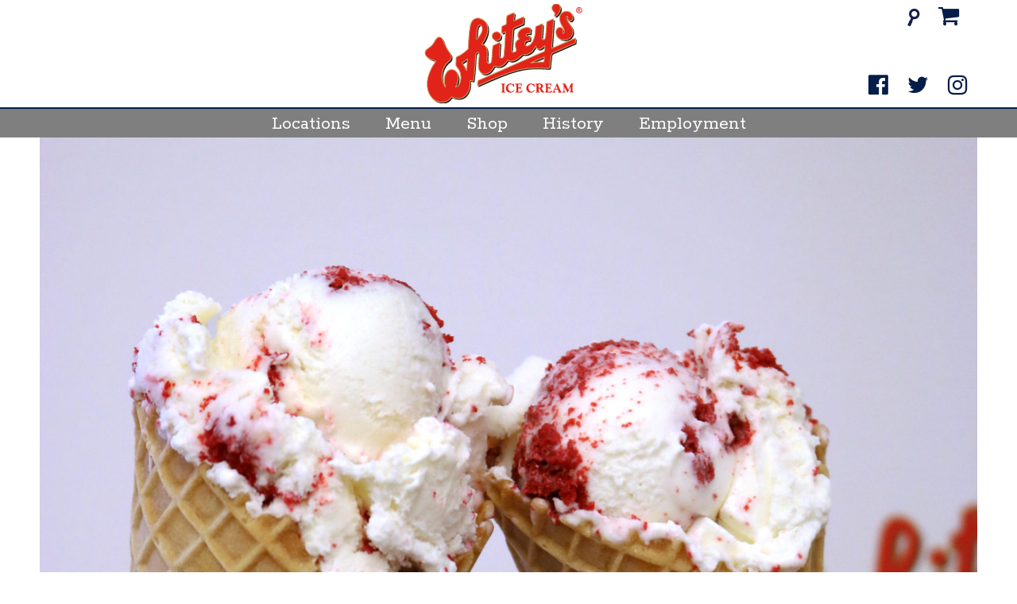

--- FILE ---
content_type: text/html; charset=UTF-8
request_url: https://www.whiteysicecream.com/2020/02/14/happy-valentines-day/
body_size: 14951
content:
<!DOCTYPE html>
<html lang="en-US">
<head><meta charset="UTF-8"><script>if(navigator.userAgent.match(/MSIE|Internet Explorer/i)||navigator.userAgent.match(/Trident\/7\..*?rv:11/i)){var href=document.location.href;if(!href.match(/[?&]nowprocket/)){if(href.indexOf("?")==-1){if(href.indexOf("#")==-1){document.location.href=href+"?nowprocket=1"}else{document.location.href=href.replace("#","?nowprocket=1#")}}else{if(href.indexOf("#")==-1){document.location.href=href+"&nowprocket=1"}else{document.location.href=href.replace("#","&nowprocket=1#")}}}}</script><script>(()=>{class RocketLazyLoadScripts{constructor(){this.v="2.0.4",this.userEvents=["keydown","keyup","mousedown","mouseup","mousemove","mouseover","mouseout","touchmove","touchstart","touchend","touchcancel","wheel","click","dblclick","input"],this.attributeEvents=["onblur","onclick","oncontextmenu","ondblclick","onfocus","onmousedown","onmouseenter","onmouseleave","onmousemove","onmouseout","onmouseover","onmouseup","onmousewheel","onscroll","onsubmit"]}async t(){this.i(),this.o(),/iP(ad|hone)/.test(navigator.userAgent)&&this.h(),this.u(),this.l(this),this.m(),this.k(this),this.p(this),this._(),await Promise.all([this.R(),this.L()]),this.lastBreath=Date.now(),this.S(this),this.P(),this.D(),this.O(),this.M(),await this.C(this.delayedScripts.normal),await this.C(this.delayedScripts.defer),await this.C(this.delayedScripts.async),await this.T(),await this.F(),await this.j(),await this.A(),window.dispatchEvent(new Event("rocket-allScriptsLoaded")),this.everythingLoaded=!0,this.lastTouchEnd&&await new Promise(t=>setTimeout(t,500-Date.now()+this.lastTouchEnd)),this.I(),this.H(),this.U(),this.W()}i(){this.CSPIssue=sessionStorage.getItem("rocketCSPIssue"),document.addEventListener("securitypolicyviolation",t=>{this.CSPIssue||"script-src-elem"!==t.violatedDirective||"data"!==t.blockedURI||(this.CSPIssue=!0,sessionStorage.setItem("rocketCSPIssue",!0))},{isRocket:!0})}o(){window.addEventListener("pageshow",t=>{this.persisted=t.persisted,this.realWindowLoadedFired=!0},{isRocket:!0}),window.addEventListener("pagehide",()=>{this.onFirstUserAction=null},{isRocket:!0})}h(){let t;function e(e){t=e}window.addEventListener("touchstart",e,{isRocket:!0}),window.addEventListener("touchend",function i(o){o.changedTouches[0]&&t.changedTouches[0]&&Math.abs(o.changedTouches[0].pageX-t.changedTouches[0].pageX)<10&&Math.abs(o.changedTouches[0].pageY-t.changedTouches[0].pageY)<10&&o.timeStamp-t.timeStamp<200&&(window.removeEventListener("touchstart",e,{isRocket:!0}),window.removeEventListener("touchend",i,{isRocket:!0}),"INPUT"===o.target.tagName&&"text"===o.target.type||(o.target.dispatchEvent(new TouchEvent("touchend",{target:o.target,bubbles:!0})),o.target.dispatchEvent(new MouseEvent("mouseover",{target:o.target,bubbles:!0})),o.target.dispatchEvent(new PointerEvent("click",{target:o.target,bubbles:!0,cancelable:!0,detail:1,clientX:o.changedTouches[0].clientX,clientY:o.changedTouches[0].clientY})),event.preventDefault()))},{isRocket:!0})}q(t){this.userActionTriggered||("mousemove"!==t.type||this.firstMousemoveIgnored?"keyup"===t.type||"mouseover"===t.type||"mouseout"===t.type||(this.userActionTriggered=!0,this.onFirstUserAction&&this.onFirstUserAction()):this.firstMousemoveIgnored=!0),"click"===t.type&&t.preventDefault(),t.stopPropagation(),t.stopImmediatePropagation(),"touchstart"===this.lastEvent&&"touchend"===t.type&&(this.lastTouchEnd=Date.now()),"click"===t.type&&(this.lastTouchEnd=0),this.lastEvent=t.type,t.composedPath&&t.composedPath()[0].getRootNode()instanceof ShadowRoot&&(t.rocketTarget=t.composedPath()[0]),this.savedUserEvents.push(t)}u(){this.savedUserEvents=[],this.userEventHandler=this.q.bind(this),this.userEvents.forEach(t=>window.addEventListener(t,this.userEventHandler,{passive:!1,isRocket:!0})),document.addEventListener("visibilitychange",this.userEventHandler,{isRocket:!0})}U(){this.userEvents.forEach(t=>window.removeEventListener(t,this.userEventHandler,{passive:!1,isRocket:!0})),document.removeEventListener("visibilitychange",this.userEventHandler,{isRocket:!0}),this.savedUserEvents.forEach(t=>{(t.rocketTarget||t.target).dispatchEvent(new window[t.constructor.name](t.type,t))})}m(){const t="return false",e=Array.from(this.attributeEvents,t=>"data-rocket-"+t),i="["+this.attributeEvents.join("],[")+"]",o="[data-rocket-"+this.attributeEvents.join("],[data-rocket-")+"]",s=(e,i,o)=>{o&&o!==t&&(e.setAttribute("data-rocket-"+i,o),e["rocket"+i]=new Function("event",o),e.setAttribute(i,t))};new MutationObserver(t=>{for(const n of t)"attributes"===n.type&&(n.attributeName.startsWith("data-rocket-")||this.everythingLoaded?n.attributeName.startsWith("data-rocket-")&&this.everythingLoaded&&this.N(n.target,n.attributeName.substring(12)):s(n.target,n.attributeName,n.target.getAttribute(n.attributeName))),"childList"===n.type&&n.addedNodes.forEach(t=>{if(t.nodeType===Node.ELEMENT_NODE)if(this.everythingLoaded)for(const i of[t,...t.querySelectorAll(o)])for(const t of i.getAttributeNames())e.includes(t)&&this.N(i,t.substring(12));else for(const e of[t,...t.querySelectorAll(i)])for(const t of e.getAttributeNames())this.attributeEvents.includes(t)&&s(e,t,e.getAttribute(t))})}).observe(document,{subtree:!0,childList:!0,attributeFilter:[...this.attributeEvents,...e]})}I(){this.attributeEvents.forEach(t=>{document.querySelectorAll("[data-rocket-"+t+"]").forEach(e=>{this.N(e,t)})})}N(t,e){const i=t.getAttribute("data-rocket-"+e);i&&(t.setAttribute(e,i),t.removeAttribute("data-rocket-"+e))}k(t){Object.defineProperty(HTMLElement.prototype,"onclick",{get(){return this.rocketonclick||null},set(e){this.rocketonclick=e,this.setAttribute(t.everythingLoaded?"onclick":"data-rocket-onclick","this.rocketonclick(event)")}})}S(t){function e(e,i){let o=e[i];e[i]=null,Object.defineProperty(e,i,{get:()=>o,set(s){t.everythingLoaded?o=s:e["rocket"+i]=o=s}})}e(document,"onreadystatechange"),e(window,"onload"),e(window,"onpageshow");try{Object.defineProperty(document,"readyState",{get:()=>t.rocketReadyState,set(e){t.rocketReadyState=e},configurable:!0}),document.readyState="loading"}catch(t){console.log("WPRocket DJE readyState conflict, bypassing")}}l(t){this.originalAddEventListener=EventTarget.prototype.addEventListener,this.originalRemoveEventListener=EventTarget.prototype.removeEventListener,this.savedEventListeners=[],EventTarget.prototype.addEventListener=function(e,i,o){o&&o.isRocket||!t.B(e,this)&&!t.userEvents.includes(e)||t.B(e,this)&&!t.userActionTriggered||e.startsWith("rocket-")||t.everythingLoaded?t.originalAddEventListener.call(this,e,i,o):(t.savedEventListeners.push({target:this,remove:!1,type:e,func:i,options:o}),"mouseenter"!==e&&"mouseleave"!==e||t.originalAddEventListener.call(this,e,t.savedUserEvents.push,o))},EventTarget.prototype.removeEventListener=function(e,i,o){o&&o.isRocket||!t.B(e,this)&&!t.userEvents.includes(e)||t.B(e,this)&&!t.userActionTriggered||e.startsWith("rocket-")||t.everythingLoaded?t.originalRemoveEventListener.call(this,e,i,o):t.savedEventListeners.push({target:this,remove:!0,type:e,func:i,options:o})}}J(t,e){this.savedEventListeners=this.savedEventListeners.filter(i=>{let o=i.type,s=i.target||window;return e!==o||t!==s||(this.B(o,s)&&(i.type="rocket-"+o),this.$(i),!1)})}H(){EventTarget.prototype.addEventListener=this.originalAddEventListener,EventTarget.prototype.removeEventListener=this.originalRemoveEventListener,this.savedEventListeners.forEach(t=>this.$(t))}$(t){t.remove?this.originalRemoveEventListener.call(t.target,t.type,t.func,t.options):this.originalAddEventListener.call(t.target,t.type,t.func,t.options)}p(t){let e;function i(e){return t.everythingLoaded?e:e.split(" ").map(t=>"load"===t||t.startsWith("load.")?"rocket-jquery-load":t).join(" ")}function o(o){function s(e){const s=o.fn[e];o.fn[e]=o.fn.init.prototype[e]=function(){return this[0]===window&&t.userActionTriggered&&("string"==typeof arguments[0]||arguments[0]instanceof String?arguments[0]=i(arguments[0]):"object"==typeof arguments[0]&&Object.keys(arguments[0]).forEach(t=>{const e=arguments[0][t];delete arguments[0][t],arguments[0][i(t)]=e})),s.apply(this,arguments),this}}if(o&&o.fn&&!t.allJQueries.includes(o)){const e={DOMContentLoaded:[],"rocket-DOMContentLoaded":[]};for(const t in e)document.addEventListener(t,()=>{e[t].forEach(t=>t())},{isRocket:!0});o.fn.ready=o.fn.init.prototype.ready=function(i){function s(){parseInt(o.fn.jquery)>2?setTimeout(()=>i.bind(document)(o)):i.bind(document)(o)}return"function"==typeof i&&(t.realDomReadyFired?!t.userActionTriggered||t.fauxDomReadyFired?s():e["rocket-DOMContentLoaded"].push(s):e.DOMContentLoaded.push(s)),o([])},s("on"),s("one"),s("off"),t.allJQueries.push(o)}e=o}t.allJQueries=[],o(window.jQuery),Object.defineProperty(window,"jQuery",{get:()=>e,set(t){o(t)}})}P(){const t=new Map;document.write=document.writeln=function(e){const i=document.currentScript,o=document.createRange(),s=i.parentElement;let n=t.get(i);void 0===n&&(n=i.nextSibling,t.set(i,n));const c=document.createDocumentFragment();o.setStart(c,0),c.appendChild(o.createContextualFragment(e)),s.insertBefore(c,n)}}async R(){return new Promise(t=>{this.userActionTriggered?t():this.onFirstUserAction=t})}async L(){return new Promise(t=>{document.addEventListener("DOMContentLoaded",()=>{this.realDomReadyFired=!0,t()},{isRocket:!0})})}async j(){return this.realWindowLoadedFired?Promise.resolve():new Promise(t=>{window.addEventListener("load",t,{isRocket:!0})})}M(){this.pendingScripts=[];this.scriptsMutationObserver=new MutationObserver(t=>{for(const e of t)e.addedNodes.forEach(t=>{"SCRIPT"!==t.tagName||t.noModule||t.isWPRocket||this.pendingScripts.push({script:t,promise:new Promise(e=>{const i=()=>{const i=this.pendingScripts.findIndex(e=>e.script===t);i>=0&&this.pendingScripts.splice(i,1),e()};t.addEventListener("load",i,{isRocket:!0}),t.addEventListener("error",i,{isRocket:!0}),setTimeout(i,1e3)})})})}),this.scriptsMutationObserver.observe(document,{childList:!0,subtree:!0})}async F(){await this.X(),this.pendingScripts.length?(await this.pendingScripts[0].promise,await this.F()):this.scriptsMutationObserver.disconnect()}D(){this.delayedScripts={normal:[],async:[],defer:[]},document.querySelectorAll("script[type$=rocketlazyloadscript]").forEach(t=>{t.hasAttribute("data-rocket-src")?t.hasAttribute("async")&&!1!==t.async?this.delayedScripts.async.push(t):t.hasAttribute("defer")&&!1!==t.defer||"module"===t.getAttribute("data-rocket-type")?this.delayedScripts.defer.push(t):this.delayedScripts.normal.push(t):this.delayedScripts.normal.push(t)})}async _(){await this.L();let t=[];document.querySelectorAll("script[type$=rocketlazyloadscript][data-rocket-src]").forEach(e=>{let i=e.getAttribute("data-rocket-src");if(i&&!i.startsWith("data:")){i.startsWith("//")&&(i=location.protocol+i);try{const o=new URL(i).origin;o!==location.origin&&t.push({src:o,crossOrigin:e.crossOrigin||"module"===e.getAttribute("data-rocket-type")})}catch(t){}}}),t=[...new Map(t.map(t=>[JSON.stringify(t),t])).values()],this.Y(t,"preconnect")}async G(t){if(await this.K(),!0!==t.noModule||!("noModule"in HTMLScriptElement.prototype))return new Promise(e=>{let i;function o(){(i||t).setAttribute("data-rocket-status","executed"),e()}try{if(navigator.userAgent.includes("Firefox/")||""===navigator.vendor||this.CSPIssue)i=document.createElement("script"),[...t.attributes].forEach(t=>{let e=t.nodeName;"type"!==e&&("data-rocket-type"===e&&(e="type"),"data-rocket-src"===e&&(e="src"),i.setAttribute(e,t.nodeValue))}),t.text&&(i.text=t.text),t.nonce&&(i.nonce=t.nonce),i.hasAttribute("src")?(i.addEventListener("load",o,{isRocket:!0}),i.addEventListener("error",()=>{i.setAttribute("data-rocket-status","failed-network"),e()},{isRocket:!0}),setTimeout(()=>{i.isConnected||e()},1)):(i.text=t.text,o()),i.isWPRocket=!0,t.parentNode.replaceChild(i,t);else{const i=t.getAttribute("data-rocket-type"),s=t.getAttribute("data-rocket-src");i?(t.type=i,t.removeAttribute("data-rocket-type")):t.removeAttribute("type"),t.addEventListener("load",o,{isRocket:!0}),t.addEventListener("error",i=>{this.CSPIssue&&i.target.src.startsWith("data:")?(console.log("WPRocket: CSP fallback activated"),t.removeAttribute("src"),this.G(t).then(e)):(t.setAttribute("data-rocket-status","failed-network"),e())},{isRocket:!0}),s?(t.fetchPriority="high",t.removeAttribute("data-rocket-src"),t.src=s):t.src="data:text/javascript;base64,"+window.btoa(unescape(encodeURIComponent(t.text)))}}catch(i){t.setAttribute("data-rocket-status","failed-transform"),e()}});t.setAttribute("data-rocket-status","skipped")}async C(t){const e=t.shift();return e?(e.isConnected&&await this.G(e),this.C(t)):Promise.resolve()}O(){this.Y([...this.delayedScripts.normal,...this.delayedScripts.defer,...this.delayedScripts.async],"preload")}Y(t,e){this.trash=this.trash||[];let i=!0;var o=document.createDocumentFragment();t.forEach(t=>{const s=t.getAttribute&&t.getAttribute("data-rocket-src")||t.src;if(s&&!s.startsWith("data:")){const n=document.createElement("link");n.href=s,n.rel=e,"preconnect"!==e&&(n.as="script",n.fetchPriority=i?"high":"low"),t.getAttribute&&"module"===t.getAttribute("data-rocket-type")&&(n.crossOrigin=!0),t.crossOrigin&&(n.crossOrigin=t.crossOrigin),t.integrity&&(n.integrity=t.integrity),t.nonce&&(n.nonce=t.nonce),o.appendChild(n),this.trash.push(n),i=!1}}),document.head.appendChild(o)}W(){this.trash.forEach(t=>t.remove())}async T(){try{document.readyState="interactive"}catch(t){}this.fauxDomReadyFired=!0;try{await this.K(),this.J(document,"readystatechange"),document.dispatchEvent(new Event("rocket-readystatechange")),await this.K(),document.rocketonreadystatechange&&document.rocketonreadystatechange(),await this.K(),this.J(document,"DOMContentLoaded"),document.dispatchEvent(new Event("rocket-DOMContentLoaded")),await this.K(),this.J(window,"DOMContentLoaded"),window.dispatchEvent(new Event("rocket-DOMContentLoaded"))}catch(t){console.error(t)}}async A(){try{document.readyState="complete"}catch(t){}try{await this.K(),this.J(document,"readystatechange"),document.dispatchEvent(new Event("rocket-readystatechange")),await this.K(),document.rocketonreadystatechange&&document.rocketonreadystatechange(),await this.K(),this.J(window,"load"),window.dispatchEvent(new Event("rocket-load")),await this.K(),window.rocketonload&&window.rocketonload(),await this.K(),this.allJQueries.forEach(t=>t(window).trigger("rocket-jquery-load")),await this.K(),this.J(window,"pageshow");const t=new Event("rocket-pageshow");t.persisted=this.persisted,window.dispatchEvent(t),await this.K(),window.rocketonpageshow&&window.rocketonpageshow({persisted:this.persisted})}catch(t){console.error(t)}}async K(){Date.now()-this.lastBreath>45&&(await this.X(),this.lastBreath=Date.now())}async X(){return document.hidden?new Promise(t=>setTimeout(t)):new Promise(t=>requestAnimationFrame(t))}B(t,e){return e===document&&"readystatechange"===t||(e===document&&"DOMContentLoaded"===t||(e===window&&"DOMContentLoaded"===t||(e===window&&"load"===t||e===window&&"pageshow"===t)))}static run(){(new RocketLazyLoadScripts).t()}}RocketLazyLoadScripts.run()})();</script>

<meta name="viewport" content="width=device-width, initial-scale=1, maximum-scale=1">
<link rel="profile" href="http://gmpg.org/xfn/11">
<link rel="apple-touch-icon" sizes="57x57" href="/icons/apple-icon-57x57.png">
<link rel="apple-touch-icon" sizes="60x60" href="/icons/apple-icon-60x60.png">
<link rel="apple-touch-icon" sizes="72x72" href="/icons/apple-icon-72x72.png">
<link rel="apple-touch-icon" sizes="76x76" href="/icons/apple-icon-76x76.png">
<link rel="apple-touch-icon" sizes="114x114" href="/icons/apple-icon-114x114.png">
<link rel="apple-touch-icon" sizes="120x120" href="/icons/apple-icon-120x120.png">
<link rel="apple-touch-icon" sizes="144x144" href="/icons/apple-icon-144x144.png">
<link rel="apple-touch-icon" sizes="152x152" href="/icons/apple-icon-152x152.png">
<link rel="apple-touch-icon" sizes="180x180" href="/icons/apple-icon-180x180.png">
<link rel="icon" type="image/png" sizes="192x192"  href="/icons/android-icon-192x192.png">
<link rel="icon" type="image/png" sizes="32x32" href="/icons/favicon-32x32.png">
<link rel="icon" type="image/png" sizes="96x96" href="/icons/favicon-96x96.png">
<link rel="icon" type="image/png" sizes="16x16" href="/icons/favicon-16x16.png">
<meta name="msapplication-TileColor" content="#ffffff">
<meta name="msapplication-TileImage" content="/icons/ms-icon-144x144.png">
<meta name="theme-color" content="#ffffff">

<meta name='robots' content='index, follow, max-image-preview:large, max-snippet:-1, max-video-preview:-1' />

	<!-- This site is optimized with the Yoast SEO plugin v26.7 - https://yoast.com/wordpress/plugins/seo/ -->
	<title>HAPPY VALENTINE&#039;S DAY! - Whitey&#039;s Ice Cream</title>
	<link rel="canonical" href="https://www.whiteysicecream.com/2020/02/14/happy-valentines-day/" />
	<meta property="og:locale" content="en_US" />
	<meta property="og:type" content="article" />
	<meta property="og:title" content="HAPPY VALENTINE&#039;S DAY! - Whitey&#039;s Ice Cream" />
	<meta property="og:description" content="Share an ice cream Valentine with someone special. Just copy and paste the images below to send one of our Whitey’s Valentine’s to your Valentine! Also, don’t forget that Whitey’s is open till 11pm tonight (depending on location) for your Valentine’s Day date.    &nbsp;" />
	<meta property="og:url" content="https://www.whiteysicecream.com/2020/02/14/happy-valentines-day/" />
	<meta property="og:site_name" content="Whitey&#039;s Ice Cream" />
	<meta property="article:published_time" content="2020-02-14T13:30:27+00:00" />
	<meta property="article:modified_time" content="2020-02-14T18:00:41+00:00" />
	<meta property="og:image" content="https://www.whiteysicecream.com/wp-content/uploads/2020/02/Cones-Two-scaled.jpg" />
	<meta property="og:image:width" content="1953" />
	<meta property="og:image:height" content="2560" />
	<meta property="og:image:type" content="image/jpeg" />
	<meta name="author" content="aftunberg" />
	<meta name="twitter:card" content="summary_large_image" />
	<meta name="twitter:label1" content="Written by" />
	<meta name="twitter:data1" content="aftunberg" />
	<script type="application/ld+json" class="yoast-schema-graph">{"@context":"https://schema.org","@graph":[{"@type":"Article","@id":"https://www.whiteysicecream.com/2020/02/14/happy-valentines-day/#article","isPartOf":{"@id":"https://www.whiteysicecream.com/2020/02/14/happy-valentines-day/"},"author":{"name":"aftunberg","@id":"https://www.whiteysicecream.com/#/schema/person/d8c1ef17f1a190721e3556970d211210"},"headline":"HAPPY VALENTINE&#8217;S DAY!","datePublished":"2020-02-14T13:30:27+00:00","dateModified":"2020-02-14T18:00:41+00:00","mainEntityOfPage":{"@id":"https://www.whiteysicecream.com/2020/02/14/happy-valentines-day/"},"wordCount":53,"image":{"@id":"https://www.whiteysicecream.com/2020/02/14/happy-valentines-day/#primaryimage"},"thumbnailUrl":"https://www.whiteysicecream.com/wp-content/uploads/2020/02/Cones-Two-scaled.jpg","inLanguage":"en-US"},{"@type":"WebPage","@id":"https://www.whiteysicecream.com/2020/02/14/happy-valentines-day/","url":"https://www.whiteysicecream.com/2020/02/14/happy-valentines-day/","name":"HAPPY VALENTINE'S DAY! - Whitey&#039;s Ice Cream","isPartOf":{"@id":"https://www.whiteysicecream.com/#website"},"primaryImageOfPage":{"@id":"https://www.whiteysicecream.com/2020/02/14/happy-valentines-day/#primaryimage"},"image":{"@id":"https://www.whiteysicecream.com/2020/02/14/happy-valentines-day/#primaryimage"},"thumbnailUrl":"https://www.whiteysicecream.com/wp-content/uploads/2020/02/Cones-Two-scaled.jpg","datePublished":"2020-02-14T13:30:27+00:00","dateModified":"2020-02-14T18:00:41+00:00","author":{"@id":"https://www.whiteysicecream.com/#/schema/person/d8c1ef17f1a190721e3556970d211210"},"breadcrumb":{"@id":"https://www.whiteysicecream.com/2020/02/14/happy-valentines-day/#breadcrumb"},"inLanguage":"en-US","potentialAction":[{"@type":"ReadAction","target":["https://www.whiteysicecream.com/2020/02/14/happy-valentines-day/"]}]},{"@type":"ImageObject","inLanguage":"en-US","@id":"https://www.whiteysicecream.com/2020/02/14/happy-valentines-day/#primaryimage","url":"https://www.whiteysicecream.com/wp-content/uploads/2020/02/Cones-Two-scaled.jpg","contentUrl":"https://www.whiteysicecream.com/wp-content/uploads/2020/02/Cones-Two-scaled.jpg","width":1953,"height":2560,"caption":"Cones - Two"},{"@type":"BreadcrumbList","@id":"https://www.whiteysicecream.com/2020/02/14/happy-valentines-day/#breadcrumb","itemListElement":[{"@type":"ListItem","position":1,"name":"Home","item":"https://www.whiteysicecream.com/"},{"@type":"ListItem","position":2,"name":"Company Updates","item":"https://www.whiteysicecream.com/company-updates/"},{"@type":"ListItem","position":3,"name":"HAPPY VALENTINE&#8217;S DAY!"}]},{"@type":"WebSite","@id":"https://www.whiteysicecream.com/#website","url":"https://www.whiteysicecream.com/","name":"Whitey&#039;s Ice Cream","description":"","potentialAction":[{"@type":"SearchAction","target":{"@type":"EntryPoint","urlTemplate":"https://www.whiteysicecream.com/?s={search_term_string}"},"query-input":{"@type":"PropertyValueSpecification","valueRequired":true,"valueName":"search_term_string"}}],"inLanguage":"en-US"},{"@type":"Person","@id":"https://www.whiteysicecream.com/#/schema/person/d8c1ef17f1a190721e3556970d211210","name":"aftunberg","image":{"@type":"ImageObject","inLanguage":"en-US","@id":"https://www.whiteysicecream.com/#/schema/person/image/","url":"https://secure.gravatar.com/avatar/3814c2acb14f1dd583d3f30201dd2a03ca114910056120c6a57643d5bfbd3575?s=96&d=mm&r=g","contentUrl":"https://secure.gravatar.com/avatar/3814c2acb14f1dd583d3f30201dd2a03ca114910056120c6a57643d5bfbd3575?s=96&d=mm&r=g","caption":"aftunberg"}}]}</script>
	<!-- / Yoast SEO plugin. -->


<link rel='dns-prefetch' href='//www.googletagmanager.com' />

<link rel="alternate" type="application/rss+xml" title="Whitey&#039;s Ice Cream &raquo; Feed" href="https://www.whiteysicecream.com/feed/" />
<link rel="alternate" type="application/rss+xml" title="Whitey&#039;s Ice Cream &raquo; Comments Feed" href="https://www.whiteysicecream.com/comments/feed/" />
<link rel="alternate" title="oEmbed (JSON)" type="application/json+oembed" href="https://www.whiteysicecream.com/wp-json/oembed/1.0/embed?url=https%3A%2F%2Fwww.whiteysicecream.com%2F2020%2F02%2F14%2Fhappy-valentines-day%2F" />
<link rel="alternate" title="oEmbed (XML)" type="text/xml+oembed" href="https://www.whiteysicecream.com/wp-json/oembed/1.0/embed?url=https%3A%2F%2Fwww.whiteysicecream.com%2F2020%2F02%2F14%2Fhappy-valentines-day%2F&#038;format=xml" />
<style id='wp-img-auto-sizes-contain-inline-css' type='text/css'>
img:is([sizes=auto i],[sizes^="auto," i]){contain-intrinsic-size:3000px 1500px}
/*# sourceURL=wp-img-auto-sizes-contain-inline-css */
</style>
<link rel='stylesheet' id='formidable-css' href='https://www.whiteysicecream.com/wp-content/plugins/formidable/css/formidableforms.css?ver=114928' type='text/css' media='all' />
<style id='wp-emoji-styles-inline-css' type='text/css'>

	img.wp-smiley, img.emoji {
		display: inline !important;
		border: none !important;
		box-shadow: none !important;
		height: 1em !important;
		width: 1em !important;
		margin: 0 0.07em !important;
		vertical-align: -0.1em !important;
		background: none !important;
		padding: 0 !important;
	}
/*# sourceURL=wp-emoji-styles-inline-css */
</style>
<link rel='stylesheet' id='wp-block-library-css' href='https://www.whiteysicecream.com/wp-includes/css/dist/block-library/style.min.css?ver=6.9' type='text/css' media='all' />
<link rel='stylesheet' id='wc-blocks-style-css' href='https://www.whiteysicecream.com/wp-content/plugins/woocommerce/assets/client/blocks/wc-blocks.css?ver=wc-10.4.3' type='text/css' media='all' />
<style id='global-styles-inline-css' type='text/css'>
:root{--wp--preset--aspect-ratio--square: 1;--wp--preset--aspect-ratio--4-3: 4/3;--wp--preset--aspect-ratio--3-4: 3/4;--wp--preset--aspect-ratio--3-2: 3/2;--wp--preset--aspect-ratio--2-3: 2/3;--wp--preset--aspect-ratio--16-9: 16/9;--wp--preset--aspect-ratio--9-16: 9/16;--wp--preset--color--black: #000000;--wp--preset--color--cyan-bluish-gray: #abb8c3;--wp--preset--color--white: #ffffff;--wp--preset--color--pale-pink: #f78da7;--wp--preset--color--vivid-red: #cf2e2e;--wp--preset--color--luminous-vivid-orange: #ff6900;--wp--preset--color--luminous-vivid-amber: #fcb900;--wp--preset--color--light-green-cyan: #7bdcb5;--wp--preset--color--vivid-green-cyan: #00d084;--wp--preset--color--pale-cyan-blue: #8ed1fc;--wp--preset--color--vivid-cyan-blue: #0693e3;--wp--preset--color--vivid-purple: #9b51e0;--wp--preset--gradient--vivid-cyan-blue-to-vivid-purple: linear-gradient(135deg,rgb(6,147,227) 0%,rgb(155,81,224) 100%);--wp--preset--gradient--light-green-cyan-to-vivid-green-cyan: linear-gradient(135deg,rgb(122,220,180) 0%,rgb(0,208,130) 100%);--wp--preset--gradient--luminous-vivid-amber-to-luminous-vivid-orange: linear-gradient(135deg,rgb(252,185,0) 0%,rgb(255,105,0) 100%);--wp--preset--gradient--luminous-vivid-orange-to-vivid-red: linear-gradient(135deg,rgb(255,105,0) 0%,rgb(207,46,46) 100%);--wp--preset--gradient--very-light-gray-to-cyan-bluish-gray: linear-gradient(135deg,rgb(238,238,238) 0%,rgb(169,184,195) 100%);--wp--preset--gradient--cool-to-warm-spectrum: linear-gradient(135deg,rgb(74,234,220) 0%,rgb(151,120,209) 20%,rgb(207,42,186) 40%,rgb(238,44,130) 60%,rgb(251,105,98) 80%,rgb(254,248,76) 100%);--wp--preset--gradient--blush-light-purple: linear-gradient(135deg,rgb(255,206,236) 0%,rgb(152,150,240) 100%);--wp--preset--gradient--blush-bordeaux: linear-gradient(135deg,rgb(254,205,165) 0%,rgb(254,45,45) 50%,rgb(107,0,62) 100%);--wp--preset--gradient--luminous-dusk: linear-gradient(135deg,rgb(255,203,112) 0%,rgb(199,81,192) 50%,rgb(65,88,208) 100%);--wp--preset--gradient--pale-ocean: linear-gradient(135deg,rgb(255,245,203) 0%,rgb(182,227,212) 50%,rgb(51,167,181) 100%);--wp--preset--gradient--electric-grass: linear-gradient(135deg,rgb(202,248,128) 0%,rgb(113,206,126) 100%);--wp--preset--gradient--midnight: linear-gradient(135deg,rgb(2,3,129) 0%,rgb(40,116,252) 100%);--wp--preset--font-size--small: 13px;--wp--preset--font-size--medium: 20px;--wp--preset--font-size--large: 36px;--wp--preset--font-size--x-large: 42px;--wp--preset--spacing--20: 0.44rem;--wp--preset--spacing--30: 0.67rem;--wp--preset--spacing--40: 1rem;--wp--preset--spacing--50: 1.5rem;--wp--preset--spacing--60: 2.25rem;--wp--preset--spacing--70: 3.38rem;--wp--preset--spacing--80: 5.06rem;--wp--preset--shadow--natural: 6px 6px 9px rgba(0, 0, 0, 0.2);--wp--preset--shadow--deep: 12px 12px 50px rgba(0, 0, 0, 0.4);--wp--preset--shadow--sharp: 6px 6px 0px rgba(0, 0, 0, 0.2);--wp--preset--shadow--outlined: 6px 6px 0px -3px rgb(255, 255, 255), 6px 6px rgb(0, 0, 0);--wp--preset--shadow--crisp: 6px 6px 0px rgb(0, 0, 0);}:where(.is-layout-flex){gap: 0.5em;}:where(.is-layout-grid){gap: 0.5em;}body .is-layout-flex{display: flex;}.is-layout-flex{flex-wrap: wrap;align-items: center;}.is-layout-flex > :is(*, div){margin: 0;}body .is-layout-grid{display: grid;}.is-layout-grid > :is(*, div){margin: 0;}:where(.wp-block-columns.is-layout-flex){gap: 2em;}:where(.wp-block-columns.is-layout-grid){gap: 2em;}:where(.wp-block-post-template.is-layout-flex){gap: 1.25em;}:where(.wp-block-post-template.is-layout-grid){gap: 1.25em;}.has-black-color{color: var(--wp--preset--color--black) !important;}.has-cyan-bluish-gray-color{color: var(--wp--preset--color--cyan-bluish-gray) !important;}.has-white-color{color: var(--wp--preset--color--white) !important;}.has-pale-pink-color{color: var(--wp--preset--color--pale-pink) !important;}.has-vivid-red-color{color: var(--wp--preset--color--vivid-red) !important;}.has-luminous-vivid-orange-color{color: var(--wp--preset--color--luminous-vivid-orange) !important;}.has-luminous-vivid-amber-color{color: var(--wp--preset--color--luminous-vivid-amber) !important;}.has-light-green-cyan-color{color: var(--wp--preset--color--light-green-cyan) !important;}.has-vivid-green-cyan-color{color: var(--wp--preset--color--vivid-green-cyan) !important;}.has-pale-cyan-blue-color{color: var(--wp--preset--color--pale-cyan-blue) !important;}.has-vivid-cyan-blue-color{color: var(--wp--preset--color--vivid-cyan-blue) !important;}.has-vivid-purple-color{color: var(--wp--preset--color--vivid-purple) !important;}.has-black-background-color{background-color: var(--wp--preset--color--black) !important;}.has-cyan-bluish-gray-background-color{background-color: var(--wp--preset--color--cyan-bluish-gray) !important;}.has-white-background-color{background-color: var(--wp--preset--color--white) !important;}.has-pale-pink-background-color{background-color: var(--wp--preset--color--pale-pink) !important;}.has-vivid-red-background-color{background-color: var(--wp--preset--color--vivid-red) !important;}.has-luminous-vivid-orange-background-color{background-color: var(--wp--preset--color--luminous-vivid-orange) !important;}.has-luminous-vivid-amber-background-color{background-color: var(--wp--preset--color--luminous-vivid-amber) !important;}.has-light-green-cyan-background-color{background-color: var(--wp--preset--color--light-green-cyan) !important;}.has-vivid-green-cyan-background-color{background-color: var(--wp--preset--color--vivid-green-cyan) !important;}.has-pale-cyan-blue-background-color{background-color: var(--wp--preset--color--pale-cyan-blue) !important;}.has-vivid-cyan-blue-background-color{background-color: var(--wp--preset--color--vivid-cyan-blue) !important;}.has-vivid-purple-background-color{background-color: var(--wp--preset--color--vivid-purple) !important;}.has-black-border-color{border-color: var(--wp--preset--color--black) !important;}.has-cyan-bluish-gray-border-color{border-color: var(--wp--preset--color--cyan-bluish-gray) !important;}.has-white-border-color{border-color: var(--wp--preset--color--white) !important;}.has-pale-pink-border-color{border-color: var(--wp--preset--color--pale-pink) !important;}.has-vivid-red-border-color{border-color: var(--wp--preset--color--vivid-red) !important;}.has-luminous-vivid-orange-border-color{border-color: var(--wp--preset--color--luminous-vivid-orange) !important;}.has-luminous-vivid-amber-border-color{border-color: var(--wp--preset--color--luminous-vivid-amber) !important;}.has-light-green-cyan-border-color{border-color: var(--wp--preset--color--light-green-cyan) !important;}.has-vivid-green-cyan-border-color{border-color: var(--wp--preset--color--vivid-green-cyan) !important;}.has-pale-cyan-blue-border-color{border-color: var(--wp--preset--color--pale-cyan-blue) !important;}.has-vivid-cyan-blue-border-color{border-color: var(--wp--preset--color--vivid-cyan-blue) !important;}.has-vivid-purple-border-color{border-color: var(--wp--preset--color--vivid-purple) !important;}.has-vivid-cyan-blue-to-vivid-purple-gradient-background{background: var(--wp--preset--gradient--vivid-cyan-blue-to-vivid-purple) !important;}.has-light-green-cyan-to-vivid-green-cyan-gradient-background{background: var(--wp--preset--gradient--light-green-cyan-to-vivid-green-cyan) !important;}.has-luminous-vivid-amber-to-luminous-vivid-orange-gradient-background{background: var(--wp--preset--gradient--luminous-vivid-amber-to-luminous-vivid-orange) !important;}.has-luminous-vivid-orange-to-vivid-red-gradient-background{background: var(--wp--preset--gradient--luminous-vivid-orange-to-vivid-red) !important;}.has-very-light-gray-to-cyan-bluish-gray-gradient-background{background: var(--wp--preset--gradient--very-light-gray-to-cyan-bluish-gray) !important;}.has-cool-to-warm-spectrum-gradient-background{background: var(--wp--preset--gradient--cool-to-warm-spectrum) !important;}.has-blush-light-purple-gradient-background{background: var(--wp--preset--gradient--blush-light-purple) !important;}.has-blush-bordeaux-gradient-background{background: var(--wp--preset--gradient--blush-bordeaux) !important;}.has-luminous-dusk-gradient-background{background: var(--wp--preset--gradient--luminous-dusk) !important;}.has-pale-ocean-gradient-background{background: var(--wp--preset--gradient--pale-ocean) !important;}.has-electric-grass-gradient-background{background: var(--wp--preset--gradient--electric-grass) !important;}.has-midnight-gradient-background{background: var(--wp--preset--gradient--midnight) !important;}.has-small-font-size{font-size: var(--wp--preset--font-size--small) !important;}.has-medium-font-size{font-size: var(--wp--preset--font-size--medium) !important;}.has-large-font-size{font-size: var(--wp--preset--font-size--large) !important;}.has-x-large-font-size{font-size: var(--wp--preset--font-size--x-large) !important;}
/*# sourceURL=global-styles-inline-css */
</style>

<style id='classic-theme-styles-inline-css' type='text/css'>
/*! This file is auto-generated */
.wp-block-button__link{color:#fff;background-color:#32373c;border-radius:9999px;box-shadow:none;text-decoration:none;padding:calc(.667em + 2px) calc(1.333em + 2px);font-size:1.125em}.wp-block-file__button{background:#32373c;color:#fff;text-decoration:none}
/*# sourceURL=/wp-includes/css/classic-themes.min.css */
</style>
<link rel='stylesheet' id='spba-animate-css' href='https://www.whiteysicecream.com/wp-content/plugins/so-page-builder-animate/css/animate.min.css?ver=1' type='text/css' media='all' />
<link rel='stylesheet' id='iw-defaults-css' href='https://www.whiteysicecream.com/wp-content/plugins/widgets-for-siteorigin/inc/../css/defaults.css?ver=1.4.7' type='text/css' media='all' />
<link rel='stylesheet' id='woocommerce-layout-css' href='https://www.whiteysicecream.com/wp-content/plugins/woocommerce/assets/css/woocommerce-layout.css?ver=10.4.3' type='text/css' media='all' />
<link rel='stylesheet' id='woocommerce-smallscreen-css' href='https://www.whiteysicecream.com/wp-content/plugins/woocommerce/assets/css/woocommerce-smallscreen.css?ver=10.4.3' type='text/css' media='only screen and (max-width: 768px)' />
<link rel='stylesheet' id='woocommerce-general-css' href='https://www.whiteysicecream.com/wp-content/plugins/woocommerce/assets/css/woocommerce.css?ver=10.4.3' type='text/css' media='all' />
<style id='woocommerce-inline-inline-css' type='text/css'>
.woocommerce form .form-row .required { visibility: visible; }
/*# sourceURL=woocommerce-inline-inline-css */
</style>
<link rel='stylesheet' id='base-style-css' href='https://www.whiteysicecream.com/wp-content/themes/whiteys/style.css?ver=6.9' type='text/css' media='all' />
<script type="rocketlazyloadscript" data-rocket-type="text/javascript" id="woocommerce-google-analytics-integration-gtag-js-after">
/* <![CDATA[ */
/* Google Analytics for WooCommerce (gtag.js) */
					window.dataLayer = window.dataLayer || [];
					function gtag(){dataLayer.push(arguments);}
					// Set up default consent state.
					for ( const mode of [{"analytics_storage":"denied","ad_storage":"denied","ad_user_data":"denied","ad_personalization":"denied","region":["AT","BE","BG","HR","CY","CZ","DK","EE","FI","FR","DE","GR","HU","IS","IE","IT","LV","LI","LT","LU","MT","NL","NO","PL","PT","RO","SK","SI","ES","SE","GB","CH"]}] || [] ) {
						gtag( "consent", "default", { "wait_for_update": 500, ...mode } );
					}
					gtag("js", new Date());
					gtag("set", "developer_id.dOGY3NW", true);
					gtag("config", "G-09EMLLFV3Z", {"track_404":true,"allow_google_signals":true,"logged_in":false,"linker":{"domains":[],"allow_incoming":false},"custom_map":{"dimension1":"logged_in"}});
//# sourceURL=woocommerce-google-analytics-integration-gtag-js-after
/* ]]> */
</script>
<script type="rocketlazyloadscript" data-rocket-type="text/javascript" data-rocket-src="https://www.whiteysicecream.com/wp-includes/js/jquery/jquery.min.js?ver=3.7.1" id="jquery-core-js"></script>
<script type="rocketlazyloadscript" data-rocket-type="text/javascript" data-rocket-src="https://www.whiteysicecream.com/wp-includes/js/jquery/jquery-migrate.min.js?ver=3.4.1" id="jquery-migrate-js"></script>
<script type="rocketlazyloadscript" data-rocket-type="text/javascript" data-rocket-src="https://www.whiteysicecream.com/wp-content/plugins/woocommerce/assets/js/jquery-blockui/jquery.blockUI.min.js?ver=2.7.0-wc.10.4.3" id="wc-jquery-blockui-js" defer="defer" data-wp-strategy="defer"></script>
<script type="text/javascript" id="wc-add-to-cart-js-extra">
/* <![CDATA[ */
var wc_add_to_cart_params = {"ajax_url":"/wp-admin/admin-ajax.php","wc_ajax_url":"/?wc-ajax=%%endpoint%%","i18n_view_cart":"View cart","cart_url":"https://www.whiteysicecream.com/cart/","is_cart":"","cart_redirect_after_add":"no"};
//# sourceURL=wc-add-to-cart-js-extra
/* ]]> */
</script>
<script type="rocketlazyloadscript" data-rocket-type="text/javascript" data-rocket-src="https://www.whiteysicecream.com/wp-content/plugins/woocommerce/assets/js/frontend/add-to-cart.min.js?ver=10.4.3" id="wc-add-to-cart-js" defer="defer" data-wp-strategy="defer"></script>
<script type="rocketlazyloadscript" data-rocket-type="text/javascript" data-rocket-src="https://www.whiteysicecream.com/wp-content/plugins/woocommerce/assets/js/js-cookie/js.cookie.min.js?ver=2.1.4-wc.10.4.3" id="wc-js-cookie-js" defer="defer" data-wp-strategy="defer"></script>
<script type="text/javascript" id="woocommerce-js-extra">
/* <![CDATA[ */
var woocommerce_params = {"ajax_url":"/wp-admin/admin-ajax.php","wc_ajax_url":"/?wc-ajax=%%endpoint%%","i18n_password_show":"Show password","i18n_password_hide":"Hide password"};
//# sourceURL=woocommerce-js-extra
/* ]]> */
</script>
<script type="rocketlazyloadscript" data-rocket-type="text/javascript" data-rocket-src="https://www.whiteysicecream.com/wp-content/plugins/woocommerce/assets/js/frontend/woocommerce.min.js?ver=10.4.3" id="woocommerce-js" defer="defer" data-wp-strategy="defer"></script>
<script type="text/javascript" id="wpgmza_data-js-extra">
/* <![CDATA[ */
var wpgmza_google_api_status = {"message":"Enqueued","code":"ENQUEUED"};
//# sourceURL=wpgmza_data-js-extra
/* ]]> */
</script>
<script type="rocketlazyloadscript" data-rocket-type="text/javascript" data-rocket-src="https://www.whiteysicecream.com/wp-content/plugins/wp-google-maps/wpgmza_data.js?ver=6.9" id="wpgmza_data-js"></script>
<link rel="https://api.w.org/" href="https://www.whiteysicecream.com/wp-json/" /><link rel="alternate" title="JSON" type="application/json" href="https://www.whiteysicecream.com/wp-json/wp/v2/posts/1919" /><link rel="EditURI" type="application/rsd+xml" title="RSD" href="https://www.whiteysicecream.com/xmlrpc.php?rsd" />
<meta name="generator" content="WordPress 6.9" />
<meta name="generator" content="WooCommerce 10.4.3" />
<link rel='shortlink' href='https://www.whiteysicecream.com/?p=1919' />
<!-- Stream WordPress user activity plugin v4.1.1 -->
<script type="rocketlazyloadscript">document.documentElement.className += " js";</script>
	<noscript><style>.woocommerce-product-gallery{ opacity: 1 !important; }</style></noscript>
	<style type="text/css">.recentcomments a{display:inline !important;padding:0 !important;margin:0 !important;}</style><!-- Google Tag Manager -->
	<script type="rocketlazyloadscript">(function(w,d,s,l,i){w[l]=w[l]||[];w[l].push({'gtm.start':
	new Date().getTime(),event:'gtm.js'});var f=d.getElementsByTagName(s)[0],
	j=d.createElement(s),dl=l!='dataLayer'?'&l='+l:'';j.async=true;j.src=
	'https://www.googletagmanager.com/gtm.js?id='+i+dl;f.parentNode.insertBefore(j,f);
	})(window,document,'script','dataLayer','GTM-5D6R5DR');</script>
<!-- End Google Tag Manager --><link rel='stylesheet' id='wc-nmi-blocks-checkout-style-css' href='https://www.whiteysicecream.com/wp-content/plugins/wp-nmi-gateway-pci-woocommerce/build/style-index.css?ver=f7a4ecb70a39350e198c' type='text/css' media='all' />
<meta name="generator" content="WP Rocket 3.20.0.3" data-wpr-features="wpr_delay_js wpr_desktop" /></head>

<body class="wp-singular post-template-default single single-post postid-1919 single-format-standard wp-theme-whiteys theme-whiteys woocommerce-no-js group-blog">
<!-- Google Tag Manager (noscript) -->
	<noscript><iframe src="https://www.googletagmanager.com/ns.html?id=GTM-5D6R5DR"
	height="0" width="0" style="display:none;visibility:hidden"></iframe></noscript>
<!-- End Google Tag Manager (noscript) -->
<div data-rocket-location-hash="54257ff4dc2eb7aae68fa23eb5f11e06" id="page" class="site">
	<a class="skip-link screen-reader-text" href="#content">Skip to content</a>

	<header data-rocket-location-hash="e6dec5522a8b56befa615ed1945d2e58" id="masthead" class="site-header" role="banner">
		<div data-rocket-location-hash="40f22408a88335a0945fffe944caafc3" class="container">
		<div class="site-branding">
							<p class="site-title"><a href="https://www.whiteysicecream.com/" rel="home"><img src="https://www.whiteysicecream.com/wp-content/themes/whiteys/images/whiteys-ice-cream-logo.svg" alt="Whitey&#039;s Ice Cream"></a></p>
					</div><!-- .site-branding -->
		<div class="header-links">
			<div class="site-search-cart">
				<div class="search-container">
					<form role="search" method="get" class="search-form" action="https://www.whiteysicecream.com/">
		<span class="screen-reader-text">Search for:</span>
		<input type="search" class="search-field" placeholder="Search …" value="" name="s" title="Search for:" />
	<input type="submit" class="search-submit" value="Search" />
</form>				</div>
				<div class="cart-container">
					<a href="/cart/" aria-label="Cart"><i class="fa fa-shopping-cart" aria-hidden="true"></i></a>
				</div>
			</div>
			<div class="site-social">
				<a href="http://www.facebook.com/whiteysicecream" aria-label="Facebook"><i class="fa fa-facebook-official" aria-hidden="true"></i></a>
				<a href="http://twitter.com/WhiteysIceCream" aria-label="Twitter"><i class="fa fa-twitter" aria-hidden="true"></i></a>
				<a href="http://instagram.com/whiteysicecream" aria-label="Instagram"><i class="fa fa-instagram" aria-hidden="true"></i></a>
			</div>
		</div>
		</div>

		<nav id="site-navigation" class="main-navigation" role="navigation">
			<button class="menu-toggle" aria-controls="primary-menu" aria-expanded="false"><i class="fa fa-bars" aria-hidden="true"></i> Menu</button>
			<div class="menu-main-container"><ul id="primary-menu" class="menu"><li id="menu-item-17" class="menu-item menu-item-type-post_type menu-item-object-page menu-item-17"><a href="https://www.whiteysicecream.com/locations/">Locations</a></li>
<li id="menu-item-18" class="menu-item menu-item-type-post_type menu-item-object-page menu-item-18"><a href="https://www.whiteysicecream.com/menu/">Menu</a></li>
<li id="menu-item-11578" class="menu-item menu-item-type-post_type menu-item-object-page menu-item-11578"><a href="https://www.whiteysicecream.com/shop/">Shop</a></li>
<li id="menu-item-15" class="menu-item menu-item-type-post_type menu-item-object-page menu-item-15"><a href="https://www.whiteysicecream.com/history/">History</a></li>
<li id="menu-item-7144" class="menu-item menu-item-type-post_type menu-item-object-page menu-item-7144"><a href="https://www.whiteysicecream.com/employment/">Employment</a></li>
</ul></div>		</nav><!-- #site-navigation -->
	</header><!-- #masthead -->

	<div data-rocket-location-hash="9aeef69b3a30307314ed240f74205056" id="content" class="site-content">

	<div data-rocket-location-hash="e80343eeae638b45e11eebf76f81be0a" id="primary" class="content-area">
		<main id="main" class="site-main container-size" role="main">

		
<article id="post-1919" class="post-1919 post type-post status-publish format-standard has-post-thumbnail hentry category-uncategorized">
	<header class="entry-header">
		<img width="1953" height="2560" src="https://www.whiteysicecream.com/wp-content/uploads/2020/02/Cones-Two-scaled.jpg" class="attachment-post-thumbnail size-post-thumbnail wp-post-image" alt="Cones - Two" decoding="async" fetchpriority="high" srcset="https://www.whiteysicecream.com/wp-content/uploads/2020/02/Cones-Two-scaled.jpg 1953w, https://www.whiteysicecream.com/wp-content/uploads/2020/02/Cones-Two-scaled-300x393.jpg 300w, https://www.whiteysicecream.com/wp-content/uploads/2020/02/Cones-Two-scaled-600x786.jpg 600w, https://www.whiteysicecream.com/wp-content/uploads/2020/02/Cones-Two-229x300.jpg 229w, https://www.whiteysicecream.com/wp-content/uploads/2020/02/Cones-Two-781x1024.jpg 781w, https://www.whiteysicecream.com/wp-content/uploads/2020/02/Cones-Two-114x150.jpg 114w, https://www.whiteysicecream.com/wp-content/uploads/2020/02/Cones-Two-768x1006.jpg 768w, https://www.whiteysicecream.com/wp-content/uploads/2020/02/Cones-Two-1172x1536.jpg 1172w, https://www.whiteysicecream.com/wp-content/uploads/2020/02/Cones-Two-1563x2048.jpg 1563w" sizes="(max-width: 1953px) 100vw, 1953px" /><span class="feature-caption"></span><h1 class="entry-title">HAPPY VALENTINE&#8217;S DAY!</h1>		<div class="entry-meta">
			<span class="posted-on">Posted on <a href="https://www.whiteysicecream.com/2020/02/14/happy-valentines-day/" rel="bookmark"><time class="entry-date published" datetime="2020-02-14T07:30:27-06:00">February 14, 2020</time><time class="updated" datetime="2020-02-14T12:00:41-06:00">February 14, 2020</time></a>		</div><!-- .entry-meta -->
			</header><!-- .entry-header -->

	<div class="entry-content">
		<h3>Share an ice cream Valentine with someone special. Just copy and paste the images below to send one of our Whitey’s Valentine’s to your Valentine!</h3>
<h3>Also, don’t forget that Whitey’s is open till 11pm tonight (depending on <a href="https://www.whiteysicecream.com/locations/" target="_blank" rel="noopener noreferrer">location</a>) for your Valentine’s Day date.</h3>
<p><img decoding="async" class="alignnone wp-image-1920" src="https://www.whiteysicecream.com/wp-content/uploads/2020/02/Heart-Melt.jpg" alt="heart melt" width="241" height="428" srcset="https://www.whiteysicecream.com/wp-content/uploads/2020/02/Heart-Melt.jpg 1153w, https://www.whiteysicecream.com/wp-content/uploads/2020/02/Heart-Melt-300x533.jpg 300w, https://www.whiteysicecream.com/wp-content/uploads/2020/02/Heart-Melt-600x1066.jpg 600w, https://www.whiteysicecream.com/wp-content/uploads/2020/02/Heart-Melt-169x300.jpg 169w, https://www.whiteysicecream.com/wp-content/uploads/2020/02/Heart-Melt-577x1024.jpg 577w, https://www.whiteysicecream.com/wp-content/uploads/2020/02/Heart-Melt-84x150.jpg 84w, https://www.whiteysicecream.com/wp-content/uploads/2020/02/Heart-Melt-768x1364.jpg 768w, https://www.whiteysicecream.com/wp-content/uploads/2020/02/Heart-Melt-865x1536.jpg 865w" sizes="(max-width: 241px) 100vw, 241px" /> <img decoding="async" class="alignnone wp-image-1921" src="https://www.whiteysicecream.com/wp-content/uploads/2020/02/Love-you-More-than-Ice-Cream.jpg" alt="more than ice cream" width="241" height="427" srcset="https://www.whiteysicecream.com/wp-content/uploads/2020/02/Love-you-More-than-Ice-Cream.jpg 1153w, https://www.whiteysicecream.com/wp-content/uploads/2020/02/Love-you-More-than-Ice-Cream-300x533.jpg 300w, https://www.whiteysicecream.com/wp-content/uploads/2020/02/Love-you-More-than-Ice-Cream-600x1066.jpg 600w, https://www.whiteysicecream.com/wp-content/uploads/2020/02/Love-you-More-than-Ice-Cream-169x300.jpg 169w, https://www.whiteysicecream.com/wp-content/uploads/2020/02/Love-you-More-than-Ice-Cream-577x1024.jpg 577w, https://www.whiteysicecream.com/wp-content/uploads/2020/02/Love-you-More-than-Ice-Cream-84x150.jpg 84w, https://www.whiteysicecream.com/wp-content/uploads/2020/02/Love-you-More-than-Ice-Cream-768x1364.jpg 768w, https://www.whiteysicecream.com/wp-content/uploads/2020/02/Love-you-More-than-Ice-Cream-865x1536.jpg 865w" sizes="(max-width: 241px) 100vw, 241px" /> <img loading="lazy" decoding="async" class="alignnone wp-image-1922" src="https://www.whiteysicecream.com/wp-content/uploads/2020/02/Mint-To-Be.jpg" alt="mint to be" width="240" height="426" srcset="https://www.whiteysicecream.com/wp-content/uploads/2020/02/Mint-To-Be.jpg 1153w, https://www.whiteysicecream.com/wp-content/uploads/2020/02/Mint-To-Be-300x533.jpg 300w, https://www.whiteysicecream.com/wp-content/uploads/2020/02/Mint-To-Be-600x1066.jpg 600w, https://www.whiteysicecream.com/wp-content/uploads/2020/02/Mint-To-Be-169x300.jpg 169w, https://www.whiteysicecream.com/wp-content/uploads/2020/02/Mint-To-Be-577x1024.jpg 577w, https://www.whiteysicecream.com/wp-content/uploads/2020/02/Mint-To-Be-84x150.jpg 84w, https://www.whiteysicecream.com/wp-content/uploads/2020/02/Mint-To-Be-768x1364.jpg 768w, https://www.whiteysicecream.com/wp-content/uploads/2020/02/Mint-To-Be-865x1536.jpg 865w" sizes="auto, (max-width: 240px) 100vw, 240px" />  <img loading="lazy" decoding="async" class="alignnone wp-image-1924" src="https://www.whiteysicecream.com/wp-content/uploads/2020/02/You_re-So-Sweet.jpg" alt="so sweet" width="239" height="425" srcset="https://www.whiteysicecream.com/wp-content/uploads/2020/02/You_re-So-Sweet.jpg 1153w, https://www.whiteysicecream.com/wp-content/uploads/2020/02/You_re-So-Sweet-300x533.jpg 300w, https://www.whiteysicecream.com/wp-content/uploads/2020/02/You_re-So-Sweet-600x1066.jpg 600w, https://www.whiteysicecream.com/wp-content/uploads/2020/02/You_re-So-Sweet-169x300.jpg 169w, https://www.whiteysicecream.com/wp-content/uploads/2020/02/You_re-So-Sweet-577x1024.jpg 577w, https://www.whiteysicecream.com/wp-content/uploads/2020/02/You_re-So-Sweet-84x150.jpg 84w, https://www.whiteysicecream.com/wp-content/uploads/2020/02/You_re-So-Sweet-768x1364.jpg 768w, https://www.whiteysicecream.com/wp-content/uploads/2020/02/You_re-So-Sweet-865x1536.jpg 865w" sizes="auto, (max-width: 239px) 100vw, 239px" /><img loading="lazy" decoding="async" class="alignnone wp-image-1923" src="https://www.whiteysicecream.com/wp-content/uploads/2020/02/you_re-the-coolest.jpg" alt="the coolest" width="240" height="426" srcset="https://www.whiteysicecream.com/wp-content/uploads/2020/02/you_re-the-coolest.jpg 1153w, https://www.whiteysicecream.com/wp-content/uploads/2020/02/you_re-the-coolest-300x533.jpg 300w, https://www.whiteysicecream.com/wp-content/uploads/2020/02/you_re-the-coolest-600x1066.jpg 600w, https://www.whiteysicecream.com/wp-content/uploads/2020/02/you_re-the-coolest-169x300.jpg 169w, https://www.whiteysicecream.com/wp-content/uploads/2020/02/you_re-the-coolest-577x1024.jpg 577w, https://www.whiteysicecream.com/wp-content/uploads/2020/02/you_re-the-coolest-84x150.jpg 84w, https://www.whiteysicecream.com/wp-content/uploads/2020/02/you_re-the-coolest-768x1364.jpg 768w, https://www.whiteysicecream.com/wp-content/uploads/2020/02/you_re-the-coolest-865x1536.jpg 865w" sizes="auto, (max-width: 240px) 100vw, 240px" /> <img loading="lazy" decoding="async" class="alignnone wp-image-1925" src="https://www.whiteysicecream.com/wp-content/uploads/2020/02/Love-You-S_more.jpg" alt="s'more love" width="242" height="430" srcset="https://www.whiteysicecream.com/wp-content/uploads/2020/02/Love-You-S_more.jpg 1153w, https://www.whiteysicecream.com/wp-content/uploads/2020/02/Love-You-S_more-300x533.jpg 300w, https://www.whiteysicecream.com/wp-content/uploads/2020/02/Love-You-S_more-600x1066.jpg 600w, https://www.whiteysicecream.com/wp-content/uploads/2020/02/Love-You-S_more-169x300.jpg 169w, https://www.whiteysicecream.com/wp-content/uploads/2020/02/Love-You-S_more-577x1024.jpg 577w, https://www.whiteysicecream.com/wp-content/uploads/2020/02/Love-You-S_more-84x150.jpg 84w, https://www.whiteysicecream.com/wp-content/uploads/2020/02/Love-You-S_more-768x1364.jpg 768w, https://www.whiteysicecream.com/wp-content/uploads/2020/02/Love-You-S_more-865x1536.jpg 865w" sizes="auto, (max-width: 242px) 100vw, 242px" /></p>
<p>&nbsp;</p>
	</div><!-- .entry-content -->
	<p><a href="/company-updates/"><i class="fa fa-long-arrow-left" aria-hidden="true"></i> Return to Company Updates</a></p>

</article><!-- #post-## -->

		</main><!-- #main -->
	</div><!-- #primary -->


	</div><!-- #content -->
	<footer id="colophon" class="site-footer" role="contentinfo">
		<div class="container">
			<div class="footer-content">
				<div class="footer-logo">
					<img src="https://www.whiteysicecream.com/wp-content/themes/whiteys/images/whiteys-ice-cream-logo.svg" alt="Whitey&#039;s Ice Cream">
					<p>&copy; 2026 Whitey's Ice Cream</p>
				</div>
				<div class="footer-menu1">
					<div class="menu-footer-1-container"><ul id="footer-menu1" class="menu"><li id="menu-item-202" class="menu-item menu-item-type-post_type menu-item-object-page menu-item-202"><a href="https://www.whiteysicecream.com/history/">History</a></li>
<li id="menu-item-1644" class="menu-item menu-item-type-custom menu-item-object-custom menu-item-1644"><a href="https://www.whiteysicecream.com/history-timeline/">History Timeline</a></li>
<li id="menu-item-203" class="menu-item menu-item-type-post_type menu-item-object-page menu-item-203"><a href="https://www.whiteysicecream.com/menu/">Menu</a></li>
<li id="menu-item-11611" class="menu-item menu-item-type-post_type menu-item-object-page menu-item-11611"><a href="https://www.whiteysicecream.com/shop/">Order Online</a></li>
<li id="menu-item-205" class="menu-item menu-item-type-post_type menu-item-object-page menu-item-205"><a href="https://www.whiteysicecream.com/locations/">Whitey&#8217;s Locations</a></li>
<li id="menu-item-411" class="menu-item menu-item-type-post_type menu-item-object-page menu-item-411"><a href="https://www.whiteysicecream.com/donation-request/">Donation Request</a></li>
</ul></div>				</div>
				<div class="footer-menu2">
					<div class="menu-footer-2-container"><ul id="footer-menu2" class="menu"><li id="menu-item-209" class="menu-item menu-item-type-post_type menu-item-object-page current_page_parent menu-item-209"><a href="https://www.whiteysicecream.com/company-updates/">Company Updates</a></li>
<li id="menu-item-15926" class="menu-item menu-item-type-custom menu-item-object-custom menu-item-15926"><a href="https://whiteysicecream.cardfoundry.com/giftcards">Gift Card Balance</a></li>
<li id="menu-item-1549" class="menu-item menu-item-type-post_type menu-item-object-page menu-item-1549"><a href="https://www.whiteysicecream.com/sgt-camo/">Sgt. Camo Ice Cream</a></li>
<li id="menu-item-211" class="menu-item menu-item-type-post_type menu-item-object-page menu-item-211"><a href="https://www.whiteysicecream.com/employment/">Employment</a></li>
<li id="menu-item-212" class="menu-item menu-item-type-post_type menu-item-object-page menu-item-212"><a href="https://www.whiteysicecream.com/privacy-policy/">Privacy/Accessibility</a></li>
<li id="menu-item-213" class="menu-item menu-item-type-post_type menu-item-object-page menu-item-213"><a href="https://www.whiteysicecream.com/contact-us/">Contact Us</a></li>
</ul></div>					<div class="site-social">
						<a href="http://www.facebook.com/whiteysicecream" aria-label="Facebook"><i class="fa fa-facebook-official" aria-hidden="true"></i></a>
						<a href="http://twitter.com/WhiteysIceCream" aria-label="Twitter"><i class="fa fa-twitter" aria-hidden="true"></i></a>
						<a href="http://instagram.com/whiteysicecream" aria-label="Instagram"><i class="fa fa-instagram" aria-hidden="true"></i></a>
					</div>
				</div>
				<div class="pure-u-1-3" style="width: 95%">
					<div style="font-size: .85em; color: #000; float: right; margin-top: 15px; margin-right:40px;">
						Created by <a href="https://www.tsts.com/" style="color: #000;" target="_blank" title="We are overflowing with creativity">  <img src="/wp-content/themes/whiteys/images/tstslogo-black.svg" style="height: 35px; width: auto;margin-bottom: -10px" /></a></div>
				</div>
			</div>
			<div class="footer-history">
				<div class="fast-fact-image"><img width="200" height="300" src="https://www.whiteysicecream.com/wp-content/uploads/2017/07/Whitey-Bob-Color-200x300.jpg" class="attachment-medium size-medium wp-post-image" alt="Whitey + Bob" decoding="async" loading="lazy" srcset="https://www.whiteysicecream.com/wp-content/uploads/2017/07/Whitey-Bob-Color-200x300.jpg 200w, https://www.whiteysicecream.com/wp-content/uploads/2017/07/Whitey-Bob-Color-scaled-300x450.jpg 300w, https://www.whiteysicecream.com/wp-content/uploads/2017/07/Whitey-Bob-Color-scaled-600x900.jpg 600w, https://www.whiteysicecream.com/wp-content/uploads/2017/07/Whitey-Bob-Color-100x150.jpg 100w, https://www.whiteysicecream.com/wp-content/uploads/2017/07/Whitey-Bob-Color-768x1152.jpg 768w, https://www.whiteysicecream.com/wp-content/uploads/2017/07/Whitey-Bob-Color-683x1024.jpg 683w, https://www.whiteysicecream.com/wp-content/uploads/2017/07/Whitey-Bob-Color-scaled.jpg 1707w" sizes="auto, (max-width: 200px) 100vw, 200px" /></div><div class="fast-fact-text"><p>Whitey’s was established in 1933 by Chester “Whitey” Lindgren, who received his nickname due to his white-blonde hair.</p>
</div>			</div>
		</div>
	</footer><!-- #colophon -->
</div><!-- #page -->

<script type="speculationrules">
{"prefetch":[{"source":"document","where":{"and":[{"href_matches":"/*"},{"not":{"href_matches":["/wp-*.php","/wp-admin/*","/wp-content/uploads/*","/wp-content/*","/wp-content/plugins/*","/wp-content/themes/whiteys/*","/*\\?(.+)"]}},{"not":{"selector_matches":"a[rel~=\"nofollow\"]"}},{"not":{"selector_matches":".no-prefetch, .no-prefetch a"}}]},"eagerness":"conservative"}]}
</script>
	<script type="rocketlazyloadscript">
	jQuery(document).ready(function($){
		'use strict';
		function afterReveal( el ) {
  el.addEventListener('animationend', function( event ) {
    //console.log(el);
    //console.log("This runs once finished!");
  });
}
		
		if ( 'function' === typeof WOW ) {
			new WOW(
			{callback:     function(box) {
          //console.log("WOW: animating <" + box.tagName.toLowerCase() + " " + box.getAttribute("class") + ">");
        }}).init();
		}
	});
	</script>
		<script type="rocketlazyloadscript" data-rocket-type='text/javascript'>
		(function () {
			var c = document.body.className;
			c = c.replace(/woocommerce-no-js/, 'woocommerce-js');
			document.body.className = c;
		})();
	</script>
	<script type="rocketlazyloadscript" data-rocket-type="text/javascript" data-rocket-src="https://www.googletagmanager.com/gtag/js?id=G-09EMLLFV3Z" id="google-tag-manager-js" data-wp-strategy="async"></script>
<script type="rocketlazyloadscript" data-rocket-type="text/javascript" data-rocket-src="https://www.whiteysicecream.com/wp-includes/js/dist/hooks.min.js?ver=dd5603f07f9220ed27f1" id="wp-hooks-js"></script>
<script type="rocketlazyloadscript" data-rocket-type="text/javascript" data-rocket-src="https://www.whiteysicecream.com/wp-includes/js/dist/i18n.min.js?ver=c26c3dc7bed366793375" id="wp-i18n-js"></script>
<script type="rocketlazyloadscript" data-rocket-type="text/javascript" id="wp-i18n-js-after">
/* <![CDATA[ */
wp.i18n.setLocaleData( { 'text direction\u0004ltr': [ 'ltr' ] } );
//# sourceURL=wp-i18n-js-after
/* ]]> */
</script>
<script type="rocketlazyloadscript" data-rocket-type="text/javascript" data-rocket-src="https://www.whiteysicecream.com/wp-content/plugins/woocommerce-google-analytics-integration/assets/js/build/main.js?ver=ecfb1dac432d1af3fbe6" id="woocommerce-google-analytics-integration-js"></script>
<script type="rocketlazyloadscript" data-rocket-type="text/javascript" data-rocket-src="https://www.whiteysicecream.com/wp-content/plugins/so-page-builder-animate/js/wow.min.js?ver=1" id="spba-wow-js"></script>
<script type="rocketlazyloadscript" data-rocket-type="text/javascript" data-rocket-src="https://www.whiteysicecream.com/wp-content/themes/whiteys/js/navigation.js?ver=20151215" id="base-navigation-js"></script>
<script type="rocketlazyloadscript" data-rocket-type="text/javascript" data-rocket-src="https://www.whiteysicecream.com/wp-content/themes/whiteys/js/skip-link-focus-fix.js?ver=20151215" id="base-skip-link-focus-fix-js"></script>
<script type="rocketlazyloadscript" data-rocket-type="text/javascript" data-rocket-src="https://www.whiteysicecream.com/wp-content/themes/whiteys/js/min/whiteys-min.js?ver=1" id="whiteys-js-js"></script>
<script type="rocketlazyloadscript" data-rocket-type="text/javascript" data-rocket-src="https://www.whiteysicecream.com/wp-content/plugins/woocommerce/assets/js/sourcebuster/sourcebuster.min.js?ver=10.4.3" id="sourcebuster-js-js"></script>
<script type="text/javascript" id="wc-order-attribution-js-extra">
/* <![CDATA[ */
var wc_order_attribution = {"params":{"lifetime":1.0000000000000000818030539140313095458623138256371021270751953125e-5,"session":30,"base64":false,"ajaxurl":"https://www.whiteysicecream.com/wp-admin/admin-ajax.php","prefix":"wc_order_attribution_","allowTracking":true},"fields":{"source_type":"current.typ","referrer":"current_add.rf","utm_campaign":"current.cmp","utm_source":"current.src","utm_medium":"current.mdm","utm_content":"current.cnt","utm_id":"current.id","utm_term":"current.trm","utm_source_platform":"current.plt","utm_creative_format":"current.fmt","utm_marketing_tactic":"current.tct","session_entry":"current_add.ep","session_start_time":"current_add.fd","session_pages":"session.pgs","session_count":"udata.vst","user_agent":"udata.uag"}};
//# sourceURL=wc-order-attribution-js-extra
/* ]]> */
</script>
<script type="rocketlazyloadscript" data-rocket-type="text/javascript" data-rocket-src="https://www.whiteysicecream.com/wp-content/plugins/woocommerce/assets/js/frontend/order-attribution.min.js?ver=10.4.3" id="wc-order-attribution-js"></script>
<script type="rocketlazyloadscript" data-rocket-type="text/javascript" id="woocommerce-google-analytics-integration-data-js-after">
/* <![CDATA[ */
window.ga4w = { data: {"cart":{"items":[],"coupons":[],"totals":{"currency_code":"USD","total_price":0,"currency_minor_unit":2}}}, settings: {"tracker_function_name":"gtag","events":["purchase","add_to_cart","remove_from_cart","view_item_list","select_content","view_item","begin_checkout"],"identifier":"product_id"} }; document.dispatchEvent(new Event("ga4w:ready"));
//# sourceURL=woocommerce-google-analytics-integration-data-js-after
/* ]]> */
</script>

<script>var rocket_beacon_data = {"ajax_url":"https:\/\/www.whiteysicecream.com\/wp-admin\/admin-ajax.php","nonce":"f8e619e5d6","url":"https:\/\/www.whiteysicecream.com\/2020\/02\/14\/happy-valentines-day","is_mobile":false,"width_threshold":1600,"height_threshold":700,"delay":500,"debug":null,"status":{"atf":true,"lrc":true,"preconnect_external_domain":true},"elements":"img, video, picture, p, main, div, li, svg, section, header, span","lrc_threshold":1800,"preconnect_external_domain_elements":["link","script","iframe"],"preconnect_external_domain_exclusions":["static.cloudflareinsights.com","rel=\"profile\"","rel=\"preconnect\"","rel=\"dns-prefetch\"","rel=\"icon\""]}</script><script data-name="wpr-wpr-beacon" src='https://www.whiteysicecream.com/wp-content/plugins/wp-rocket/assets/js/wpr-beacon.min.js' async></script></body>
</html>
<!--
Performance optimized by Redis Object Cache. Learn more: https://wprediscache.com

Retrieved 2806 objects (2 MB) from Redis using PhpRedis (v5.3.7).
-->

<!-- This website is like a Rocket, isn't it? Performance optimized by WP Rocket. Learn more: https://wp-rocket.me - Debug: cached@1768627040 -->

--- FILE ---
content_type: text/css; charset=utf-8
request_url: https://www.whiteysicecream.com/wp-content/themes/whiteys/style.css?ver=6.9
body_size: 9670
content:
/*!
Theme Name: Whitey's Ice Cream
Theme URI: http://underscores.me/
Author: Twin State Technical Services
Author URI: http://www.tsts.com
Description: Whitey's Ice Cream theme based on Underscores
Version: 1.0.0
License: GNU General Public License v2 or later
License URI: LICENSE
Text Domain: base
Tags:

This theme, like WordPress, is licensed under the GPL.
Use it to make something cool, have fun, and share what you've learned with others.

Base is based on Underscores http://underscores.me/, (C) 2012-2016 Automattic, Inc.
Underscores is distributed under the terms of the GNU GPL v2 or later.

Normalizing styles have been helped along thanks to the fine work of
Nicolas Gallagher and Jonathan Neal http://necolas.github.io/normalize.css/
*/
/* Example of rsccs */
/*
.article-card {
  & {  }
  > .image { }
  > .title {  }
  > .category {  }
}

.container{
	@include flexbox;
	@include flex-flow(row wrap);
	@include align-content(flex-start);
	max-width: 100%;
	padding: 0 20px;
	box-sizing: border-box;
	margin: 0 auto;
	@include breakpoint($lg){
		max-width: 1180px;
		padding: 0;
	}
}

*/
/*--------------------------------------------------------------
>>> TABLE OF CONTENTS:
----------------------------------------------------------------
# Normalize
# Typography
# Elements
# Forms
# Navigation
	## Links
	## Menus
# Accessibility
# Alignments
# Clearings
# Widgets
# Content
	## Posts and pages
	## Comments
# Infinite scroll
# Media
	## Captions
	## Galleries
--------------------------------------------------------------*/
/*--------------------------------------------------------------
# Normalize
--------------------------------------------------------------*/
@import url(sass/font-awesome.min.css);
@import url("https://fonts.googleapis.com/css?family=Oswald:400,600|Quattrocento:400,700|Rokkitt");
html {
  font-family: sans-serif;
  -webkit-text-size-adjust: 100%;
  -ms-text-size-adjust: 100%; }

body {
  margin: 0; }

article,
aside,
details,
figcaption,
figure,
footer,
header,
main,
menu,
nav,
section,
summary {
  display: block; }

audio,
canvas,
progress,
video {
  display: inline-block;
  vertical-align: baseline; }

audio:not([controls]) {
  display: none;
  height: 0; }

[hidden],
template {
  display: none; }

a {
  background-color: transparent; }

a:active,
a:hover {
  outline: 0; }

abbr[title] {
  border-bottom: 1px dotted; }

b,
strong {
  font-weight: bold; }

dfn {
  font-style: italic; }

h1 {
  font-size: 2em;
  margin: 0.67em 0; }

mark {
  background: #ff0;
  color: #000; }

small {
  font-size: 80%; }

sub,
sup {
  font-size: 75%;
  line-height: 0;
  position: relative;
  vertical-align: baseline; }

sup {
  top: -0.5em; }

sub {
  bottom: -0.25em; }

img {
  border: 0; }

svg:not(:root) {
  overflow: hidden; }

figure {
  margin: 1em 40px; }

hr {
  box-sizing: content-box;
  height: 0; }

pre {
  overflow: auto; }

code,
kbd,
pre,
samp {
  font-family: monospace, monospace;
  font-size: 1em; }

button,
input,
optgroup,
select,
textarea {
  color: inherit;
  font: inherit;
  margin: 0; }

button {
  overflow: visible; }

button,
select {
  text-transform: none; }

button,
html input[type="button"],
input[type="reset"],
input[type="submit"] {
  -webkit-appearance: button;
  cursor: pointer; }

button[disabled],
html input[disabled] {
  cursor: default; }

button::-moz-focus-inner,
input::-moz-focus-inner {
  border: 0;
  padding: 0; }

input {
  line-height: normal; }

input[type="checkbox"],
input[type="radio"] {
  box-sizing: border-box;
  padding: 0; }

input[type="number"]::-webkit-inner-spin-button,
input[type="number"]::-webkit-outer-spin-button {
  height: auto; }

input[type="search"]::-webkit-search-cancel-button,
input[type="search"]::-webkit-search-decoration {
  -webkit-appearance: none; }

fieldset {
  border: 1px solid #c0c0c0;
  margin: 0 2px;
  padding: 0.35em 0.625em 0.75em; }

legend {
  border: 0;
  padding: 0; }

textarea {
  overflow: auto; }

optgroup {
  font-weight: bold; }

table {
  border-collapse: collapse;
  border-spacing: 0; }

td,
th {
  padding: 0; }

/*--------------------------------------------------------------
# Typography
--------------------------------------------------------------*/
body,
button,
input,
select,
textarea {
  color: #404040;
  font-family: sans-serif;
  font-size: 16px;
  font-size: 1rem;
  line-height: 1.5; }

h1,
h2,
h3,
h4,
h5,
h6 {
  clear: both; }

p {
  margin-bottom: 1.5em; }

dfn,
cite,
em,
i {
  font-style: italic; }

blockquote {
  margin: 0 1.5em; }

address {
  margin: 0 0 1.5em; }

pre {
  background: #eee;
  font-family: "Courier 10 Pitch", Courier, monospace;
  font-size: 15px;
  font-size: 0.9375rem;
  line-height: 1.6;
  margin-bottom: 1.6em;
  max-width: 100%;
  overflow: auto;
  padding: 1.6em; }

code,
kbd,
tt,
var {
  font-family: Monaco, Consolas, "Andale Mono", "DejaVu Sans Mono", monospace;
  font-size: 15px;
  font-size: 0.9375rem; }

abbr,
acronym {
  border-bottom: 1px dotted #666;
  cursor: help; }

mark,
ins {
  background: #fff9c0;
  text-decoration: none; }

big {
  font-size: 125%; }

/*--------------------------------------------------------------
# Elements
--------------------------------------------------------------*/
html {
  box-sizing: border-box; }

*,
*:before,
*:after {
  /* Inherit box-sizing to make it easier to change the property for components that leverage other behavior; see http://css-tricks.com/inheriting-box-sizing-probably-slightly-better-best-practice/ */
  box-sizing: inherit; }

body {
  background: #fff;
  /* Fallback for when there is no custom background color defined. */ }

blockquote:before,
blockquote:after,
q:before,
q:after {
  content: ""; }

blockquote,
q {
  quotes: "" ""; }

hr {
  background-color: #ccc;
  border: 0;
  height: 1px;
  margin-bottom: 1.5em; }

ul,
ol {
  margin: 0 0 1.5em 3em; }

ul {
  list-style: disc; }

ol {
  list-style: decimal; }

li > ul,
li > ol {
  margin-bottom: 0;
  margin-left: 1.5em; }

dt {
  font-weight: bold; }

dd {
  margin: 0 1.5em 1.5em; }

img {
  height: auto;
  /* Make sure images are scaled correctly. */
  max-width: 100%;
  /* Adhere to container width. */ }

figure {
  margin: 1em 0;
  /* Extra wide images within figure tags don't overflow the content area. */ }

table {
  margin: 0 0 1.5em;
  width: 100%; }

/*--------------------------------------------------------------
# Forms
--------------------------------------------------------------*/
button,
input[type="button"],
input[type="reset"],
input[type="submit"] {
  border: 1px solid;
  border-color: #ccc #ccc #bbb;
  border-radius: 3px;
  background: #e6e6e6;
  color: rgba(0, 0, 0, 0.8);
  line-height: 1;
  padding: .6em 1em .4em; }

button:hover,
input[type="button"]:hover,
input[type="reset"]:hover,
input[type="submit"]:hover {
  border-color: #ccc #bbb #aaa; }

button:focus,
input[type="button"]:focus,
input[type="reset"]:focus,
input[type="submit"]:focus,
button:active,
input[type="button"]:active,
input[type="reset"]:active,
input[type="submit"]:active {
  border-color: #aaa #bbb #bbb; }

input[type="text"],
input[type="email"],
input[type="url"],
input[type="password"],
input[type="search"],
input[type="number"],
input[type="tel"],
input[type="range"],
input[type="date"],
input[type="month"],
input[type="week"],
input[type="time"],
input[type="datetime"],
input[type="datetime-local"],
input[type="color"],
textarea {
  color: #666;
  border: 1px solid #ccc;
  border-radius: 3px;
  padding: 3px; }

select {
  border: 1px solid #ccc; }

input[type="text"]:focus,
input[type="email"]:focus,
input[type="url"]:focus,
input[type="password"]:focus,
input[type="search"]:focus,
input[type="number"]:focus,
input[type="tel"]:focus,
input[type="range"]:focus,
input[type="date"]:focus,
input[type="month"]:focus,
input[type="week"]:focus,
input[type="time"]:focus,
input[type="datetime"]:focus,
input[type="datetime-local"]:focus,
input[type="color"]:focus,
textarea:focus {
  color: #111; }

textarea {
  width: 100%; }

/*--------------------------------------------------------------
# Navigation
--------------------------------------------------------------*/
/*--------------------------------------------------------------
## Links
--------------------------------------------------------------*/
a {
  color: royalblue; }

a:visited {
  color: purple; }

a:hover,
a:focus,
a:active {
  color: midnightblue; }

a:focus {
  outline: thin dotted; }

a:hover,
a:active {
  outline: 0; }

/*--------------------------------------------------------------
## Menus
--------------------------------------------------------------*/
.main-navigation {
  clear: both;
  display: block;
  float: left;
  width: 100%; }

.main-navigation ul {
  display: none;
  list-style: none;
  margin: 0;
  padding-left: 0; }

.main-navigation li {
  float: left;
  position: relative; }

.main-navigation a {
  display: block;
  text-decoration: none; }

.main-navigation ul ul {
  box-shadow: 0 3px 3px rgba(0, 0, 0, 0.2);
  float: left;
  position: absolute;
  top: 1.5em;
  left: -999em;
  z-index: 99999; }

.main-navigation ul ul ul {
  left: -999em;
  top: 0; }

.main-navigation ul ul a {
  width: 200px; }

.main-navigation ul li:hover > ul,
.main-navigation ul li.focus > ul {
  left: auto; }

.main-navigation ul ul li:hover > ul,
.main-navigation ul ul li.focus > ul {
  left: 100%; }

/* Small menu. */
.menu-toggle,
.main-navigation.toggled ul {
  display: block; }

@media screen and (min-width: 37.5em) {
  .menu-toggle {
    display: none; }
  .main-navigation ul {
    display: block; } }

.site-main .comment-navigation,
.site-main .posts-navigation,
.site-main .post-navigation {
  margin: 0 0 1.5em;
  overflow: hidden; }

.comment-navigation .nav-previous,
.posts-navigation .nav-previous,
.post-navigation .nav-previous {
  float: left;
  width: 50%; }

.comment-navigation .nav-next,
.posts-navigation .nav-next,
.post-navigation .nav-next {
  float: right;
  text-align: right;
  width: 50%; }

/*--------------------------------------------------------------
# Accessibility
--------------------------------------------------------------*/
/* Text meant only for screen readers. */
.screen-reader-text {
  clip: rect(1px, 1px, 1px, 1px);
  position: absolute !important;
  height: 1px;
  width: 1px;
  overflow: hidden;
  word-wrap: normal !important;
  /* Many screen reader and browser combinations announce broken words as they would appear visually. */ }

.screen-reader-text:focus {
  background-color: #f1f1f1;
  border-radius: 3px;
  box-shadow: 0 0 2px 2px rgba(0, 0, 0, 0.6);
  clip: auto !important;
  color: #21759b;
  display: block;
  font-size: 14px;
  font-size: 0.875rem;
  font-weight: bold;
  height: auto;
  left: 5px;
  line-height: normal;
  padding: 15px 23px 14px;
  text-decoration: none;
  top: 5px;
  width: auto;
  z-index: 100000;
  /* Above WP toolbar. */ }

/* Do not show the outline on the skip link target. */
#content[tabindex="-1"]:focus {
  outline: 0; }

/*--------------------------------------------------------------
# Alignments
--------------------------------------------------------------*/
.alignleft {
  display: inline;
  float: left;
  margin-right: 1.5em; }

.alignright {
  display: inline;
  float: right;
  margin-left: 1.5em; }

.aligncenter {
  clear: both;
  display: block;
  margin-left: auto;
  margin-right: auto; }

/*--------------------------------------------------------------
# Clearings
--------------------------------------------------------------*/
.clear:before,
.clear:after,
.entry-content:before,
.entry-content:after,
.comment-content:before,
.comment-content:after,
.site-header:before,
.site-header:after,
.site-content:before,
.site-content:after,
.site-footer:before,
.site-footer:after {
  content: "";
  display: table;
  table-layout: fixed; }

.clear:after,
.entry-content:after,
.comment-content:after,
.site-header:after,
.site-content:after,
.site-footer:after {
  clear: both; }

/*--------------------------------------------------------------
# Widgets
--------------------------------------------------------------*/
.widget {
  margin: 0 0 1.5em; }

/* Make sure select elements fit in widgets. */
.widget select {
  max-width: 100%; }

/*--------------------------------------------------------------
# Content
--------------------------------------------------------------*/
/*--------------------------------------------------------------
## Posts and pages
--------------------------------------------------------------*/
.sticky {
  display: block; }

.hentry {
  margin: 0 0 1.5em; }

.byline,
.updated:not(.published) {
  display: none; }

.single .byline,
.group-blog .byline {
  display: inline; }

.page-content,
.entry-content,
.entry-summary {
  margin: 1.5em 0 0; }

.page-links {
  clear: both;
  margin: 0 0 1.5em; }

/*--------------------------------------------------------------
## Comments
--------------------------------------------------------------*/
.comment-content a {
  word-wrap: break-word; }

.bypostauthor {
  display: block; }

/*--------------------------------------------------------------
# Infinite scroll
--------------------------------------------------------------*/
/* Globally hidden elements when Infinite Scroll is supported and in use. */
.infinite-scroll .posts-navigation,
.infinite-scroll.neverending .site-footer {
  /* Theme Footer (when set to scrolling) */
  display: none; }

/* When Infinite Scroll has reached its end we need to re-display elements that were hidden (via .neverending) before. */
.infinity-end.neverending .site-footer {
  display: block; }

/*--------------------------------------------------------------
# Media
--------------------------------------------------------------*/
.page-content .wp-smiley,
.entry-content .wp-smiley,
.comment-content .wp-smiley {
  border: none;
  margin-bottom: 0;
  margin-top: 0;
  padding: 0; }

/* Make sure embeds and iframes fit their containers. */
embed,
iframe,
object {
  max-width: 100%; }

/*--------------------------------------------------------------
## Captions
--------------------------------------------------------------*/
.wp-caption {
  margin-bottom: 1.5em;
  max-width: 100%; }

.wp-caption img[class*="wp-image-"] {
  display: block;
  margin-left: auto;
  margin-right: auto; }

.wp-caption .wp-caption-text {
  margin: 0.8075em 0; }

.wp-caption-text {
  text-align: center; }

/*--------------------------------------------------------------
## Galleries
--------------------------------------------------------------*/
.gallery {
  margin-bottom: 1.5em; }

.gallery-item {
  display: inline-block;
  text-align: center;
  vertical-align: top;
  width: 100%; }

.gallery-columns-2 .gallery-item {
  max-width: 50%; }

.gallery-columns-3 .gallery-item {
  max-width: 33.33%; }

.gallery-columns-4 .gallery-item {
  max-width: 25%; }

.gallery-columns-5 .gallery-item {
  max-width: 20%; }

.gallery-columns-6 .gallery-item {
  max-width: 16.66%; }

.gallery-columns-7 .gallery-item {
  max-width: 14.28%; }

.gallery-columns-8 .gallery-item {
  max-width: 12.5%; }

.gallery-columns-9 .gallery-item {
  max-width: 11.11%; }

.gallery-caption {
  display: block; }

@keyframes bounce {
  0%, 10%, 25%, 40%, 100% {
    -moz-transform: translateY(0);
    -ms-transform: translateY(0);
    -webkit-transform: translateY(0);
    transform: translateY(0); }
  20% {
    -moz-transform: translateY(-6px);
    -ms-transform: translateY(-6px);
    -webkit-transform: translateY(-6px);
    transform: translateY(-6px); }
  30% {
    -moz-transform: translateY(-3px);
    -ms-transform: translateY(-3px);
    -webkit-transform: translateY(-3px);
    transform: translateY(-3px); } }

.bounce {
  -moz-animation: bounce 4s infinite;
  -webkit-animation: bounce 4s infinite;
  animation: bounce 4s infinite; }

/* Gray Button Animation */
a.gray-button, a.gray-button:visited {
  background-color: rgba(0, 0, 0, 0.5);
  font-size: 1.5rem;
  color: #fff;
  text-decoration: none;
  padding: 5px 20px;
  position: relative;
  display: inline-block; }

a.gray-button::before,
a.gray-button::after {
  position: absolute;
  top: 0;
  left: 0;
  width: 100%;
  height: 100%;
  border: 3px solid rgba(0, 0, 0, 0);
  content: '';
  -webkit-transition: -webkit-transform 0.3s, opacity 0.3s;
  -moz-transition: -moz-transform 0.3s, opacity 0.3s;
  transition: transform 0.3s, opacity 0.3s; }

a.gray-button::after {
  border-color: #fff;
  opacity: 0;
  -webkit-transform: translateY(-7px) translateX(6px);
  -moz-transform: translateY(-7px) translateX(6px);
  transform: translateY(-7px) translateX(6px); }

a.gray-button:hover::before,
a.gray-button:focus::before {
  opacity: 0;
  -webkit-transform: translateY(5px) translateX(-5px);
  -moz-transform: translateY(5px) translateX(-5px);
  transform: translateY(5px) translateX(-5px); }

a.gray-button:hover::after,
a.gray-button:focus::after {
  opacity: 1;
  -webkit-transform: translateY(0px) translateX(0px);
  -moz-transform: translateY(0px) translateX(0px);
  transform: translateY(0px) translateX(0px); }

/* Gray Button Animation with No Transparancy */
a.gray-button-no, a.gray-button-no:visited {
  background-color: #6f6d6e;
  font-size: 1.5rem;
  color: #fff;
  text-decoration: none;
  padding: 5px 20px;
  position: relative;
  display: inline-block; }

a.gray-button-no::before,
a.gray-button-no::after {
  position: absolute;
  top: 0;
  left: 0;
  width: 100%;
  height: 100%;
  border: 3px solid #6f6d6e;
  content: '';
  -webkit-transition: -webkit-transform 0.3s, opacity 0.3s;
  -moz-transition: -moz-transform 0.3s, opacity 0.3s;
  transition: transform 0.3s, opacity 0.3s; }

a.gray-button-no::after {
  border-color: #fff;
  opacity: 0;
  -webkit-transform: translateY(-7px) translateX(6px);
  -moz-transform: translateY(-7px) translateX(6px);
  transform: translateY(-7px) translateX(6px); }

a.gray-button-no:hover::before,
a.gray-button-no:focus::before {
  opacity: 0;
  -webkit-transform: translateY(5px) translateX(-5px);
  -moz-transform: translateY(5px) translateX(-5px);
  transform: translateY(5px) translateX(-5px); }

a.gray-button-no:hover::after,
a.gray-button-no:focus::after {
  opacity: 1;
  -webkit-transform: translateY(0px) translateX(0px);
  -moz-transform: translateY(0px) translateX(0px);
  transform: translateY(0px) translateX(0px); }

/* Main menu effect */
.main-navigation a {
  padding: 0 0 10px; }

.main-navigation a::after {
  position: absolute;
  top: 33px;
  left: 0;
  width: 100%;
  height: 1px;
  background: #fff;
  content: '';
  opacity: 0;
  -webkit-transition: height 0.3s, opacity 0.3s, -webkit-transform 0.3s;
  -moz-transition: height 0.3s, opacity 0.3s, -moz-transform 0.3s;
  transition: height 0.3s, opacity 0.3s, transform 0.3s;
  -webkit-transform: translateY(-5px);
  -moz-transform: translateY(-5px);
  transform: translateY(-5px); }

.main-navigation a:hover::after,
.main-navigation a:focus::after {
  height: 5px;
  opacity: 1;
  -webkit-transform: translateY(0px);
  -moz-transform: translateY(0px);
  transform: translateY(0px); }

/* Colors */
/* Fonts */
/* Media */
/* Layout */
html, body, .pure-u-g, .pure-g [class*=pure-u] {
  font-family: "Quattrocento", serif; }

a, a:visited {
  color: #051D49; }

.container {
  display: -webkit-box;
  display: -webkit-flex;
  display: -moz-flex;
  display: -ms-flexbox;
  display: flex;
  -webkit-flex-flow: row wrap;
  -moz-flex-flow: row wrap;
  -ms-flex-flow: row wrap;
  flex-flow: row wrap;
  -webkit-align-content: flex-start;
  -moz-align-content: flex-start;
  -ms-flex-line-pack: start;
  align-content: flex-start;
  max-width: 100%;
  padding: 0 20px;
  box-sizing: border-box;
  margin: 0 auto; }
  @media screen and (min-width: 1024px) {
    .container {
      max-width: 1180px;
      padding: 0; } }
.container-size {
  max-width: 100%;
  padding: 0 20px;
  box-sizing: border-box;
  margin: 0 auto; }
  @media screen and (min-width: 1024px) {
    .container-size {
      max-width: 1180px;
      padding: 0; } }
.panel-row-style {
  -webkit-flex-flow: row wrap;
  -moz-flex-flow: row wrap;
  -ms-flex-flow: row wrap;
  flex-flow: row wrap; }

.site-content {
  overflow: hidden; }

.red {
  color: #E2231A; }

.site-main h1 {
  font-family: "Oswald", sans-serif;
  font-size: 2.5rem;
  text-transform: uppercase;
  color: #E2231A; }
  @media screen and (min-width: 768px) {
    .site-main h1 {
      font-size: 3rem; } }
.site-main h2 {
  font-family: "Oswald", sans-serif;
  font-size: 2rem;
  text-transform: uppercase;
  color: #E2231A; }
  @media screen and (min-width: 768px) {
    .site-main h2 {
      font-size: 2.25rem; } }
header .site-branding {
  width: 100%;
  height: 135px;
  text-align: center; }
  @media screen and (min-width: 768px) {
    header .site-branding {
      width: 33%;
      margin-left: 33%; } }
  header .site-branding h1, header .site-branding p {
    margin: 0; }
  header .site-branding img {
    max-height: 125px;
    margin: 5px 0; }

header .header-links {
  width: 100%; }
  @media screen and (max-width: 767px) {
    header .header-links {
      display: -webkit-box;
      display: -webkit-flex;
      display: -moz-flex;
      display: -ms-flexbox;
      display: flex;
      -webkit-flex-flow: row-reverse wrap;
      -moz-flex-flow: row-reverse wrap;
      -ms-flex-flow: row-reverse wrap;
      flex-flow: row-reverse wrap;
      -webkit-align-content: flex-start;
      -moz-align-content: flex-start;
      -ms-flex-line-pack: start;
      align-content: flex-start; } }
  @media screen and (min-width: 768px) {
    header .header-links {
      width: 33%;
      text-align: right; } }
header .site-search-cart {
  width: 50%;
  text-align: right; }
  @media screen and (min-width: 768px) {
    header .site-search-cart {
      width: auto; } }
  header .site-search-cart form {
    display: inline-block; }
  header .site-search-cart .search-container {
    display: inline-block;
    /* When the input field gets focus, change its width to 100% */ }
    @media screen and (min-width: 768px) {
      header .site-search-cart .search-container {
        text-align: right; } }
    header .site-search-cart .search-container input[type=search] {
      width: 30px;
      box-sizing: border-box;
      border: 2px solid #fff;
      border-radius: 4px;
      background-color: white;
      background-image: url(images/search.png);
      background-position: 10px 6px;
      background-repeat: no-repeat;
      outline: none;
      padding: 8px 0px 8px 40px;
      -webkit-transition: width 0.4s ease-in-out;
      transition: all 0.4s ease-in-out;
      -webkit-appearance: none;
      -moz-appearance: none;
      appearance: none; }
    header .site-search-cart .search-container input[type=search]:focus {
      width: 130px;
      border: 2px solid #6f6d6e; }
      @media screen and (min-width: 1024px) {
        header .site-search-cart .search-container input[type=search]:focus {
          width: 90%; } }
    header .site-search-cart .search-container .search-submit {
      position: relative;
      left: -5000px;
      width: 1px;
      margin: 0;
      padding: 0; }
  header .site-search-cart .cart-container {
    display: inline-block; }
    header .site-search-cart .cart-container a {
      font-size: 1.8rem;
      margin-right: 10px; }

header .site-social {
  width: 50%; }
  @media screen and (min-width: 768px) {
    header .site-social {
      width: auto;
      margin-top: 40px; } }
  header .site-social a {
    font-size: 1.8rem;
    margin-left: 20px; }
  header .site-social a:first-child {
    margin-left: 0; }

header .main-navigation {
  background-color: rgba(0, 0, 0, 0.5);
  height: 38px;
  position: relative;
  z-index: 999;
  border-top: 2px solid #051D49; }
  header .main-navigation .menu-toggle {
    background: none;
    border: 0 none;
    color: #fff;
    font-family: "Rokkitt", serif;
    font-size: 1.5rem;
    line-height: 38px;
    padding: 0;
    margin: 0 auto; }
  header .main-navigation ul {
    background-color: rgba(0, 0, 0, 0.5);
    text-align: center; }
    @media screen and (min-width: 768px) {
      header .main-navigation ul {
        background-color: transparent; } }
    header .main-navigation ul li {
      float: none;
      display: block; }
      @media screen and (min-width: 768px) {
        header .main-navigation ul li {
          display: inline-block; } }
      header .main-navigation ul li a {
        color: #fff;
        font-family: "Rokkitt", serif;
        font-size: 1.5rem;
        margin: 0 20px;
        display: inline-block;
        line-height: 38px; }

.home-hero-container {
  margin-top: calc(-1.5em - 36px);
  height: 200px !important; }
  @media screen and (min-width: 768px) {
    .home-hero-container {
      height: 300px !important; } }
  @media screen and (min-width: 1024px) {
    .home-hero-container {
      height: 555px !important; } }
  .home-hero-container .home-hero li {
    height: 200px !important; }
    @media screen and (min-width: 768px) {
      .home-hero-container .home-hero li {
        height: 300px !important; } }
    @media screen and (min-width: 1024px) {
      .home-hero-container .home-hero li {
        height: 555px !important; } }
  .home-hero-container h2 {
    text-align: center;
    position: absolute;
    left: 0;
    right: 0;
    margin: auto;
    top: 80px; }
    @media screen and (min-width: 768px) {
      .home-hero-container h2 {
        top: 220px; } }
    @media screen and (min-width: 1024px) {
      .home-hero-container h2 {
        bottom: 20px;
        top: auto; } }
    .home-hero-container h2 span {
      background-color: rgba(0, 0, 0, 0.5);
      padding: 5px 20px;
      display: inline-block;
      position: relative;
      font-family: "Oswald", sans-serif;
      font-weight: 600;
      text-transform: uppercase;
      letter-spacing: 2px; }
    .home-hero-container h2 span::before, .home-hero-container h2 span::after {
      content: "";
      position: absolute;
      border-top: 2px solid #051D49;
      top: 30px;
      width: 90%; }
    .home-hero-container h2 span::before {
      right: 100%;
      margin-right: 15px; }
    .home-hero-container h2 span::after {
      left: 100%;
      margin-left: 15px; }

@media screen and (max-width: 767px) {
  .find-menu-row {
    margin-left: -20px;
    margin-right: -20px;
    padding-left: 20px;
    padding-right: 20px;
    border-left: 0px;
    border-right: 0px; } }

@media screen and (max-width: 767px) {
  .find-menu-row #pgc-2-1-0, .find-menu-row #pgc-2-1-1 {
    width: calc(100% - ( 0 * 30px )); } }

@media screen and (min-width: 768px) and (max-width: 991px) {
  .find-menu-row #pgc-2-1-0, .find-menu-row #pgc-2-1-1 {
    width: 50%; } }

.find-menu-row .where-to-buy {
  height: 325px;
  padding: 30px;
  overflow: auto; }
  @media screen and (min-width: 768px) {
    .find-menu-row .where-to-buy {
      height: 485px; } }
  .find-menu-row .where-to-buy > div {
    border: 1px solid #fff;
    height: 263px;
    text-align: right;
    padding-right: 20px;
    line-height: normal;
    position: relative; }
    @media screen and (min-width: 768px) {
      .find-menu-row .where-to-buy > div {
        height: 423px; } }
  .find-menu-row .where-to-buy .textwidget {
    position: absolute;
    bottom: 0;
    right: 20px; }
  .find-menu-row .where-to-buy .where {
    font-family: "Oswald", sans-serif;
    font-size: 2rem;
    text-transform: uppercase;
    color: #fff; }
  .find-menu-row .where-to-buy .find {
    font-family: "Rokkitt", serif;
    font-size: 4rem;
    color: #fff;
    line-height: 3rem; }
    .find-menu-row .where-to-buy .find i {
      font-size: 3rem;
      margin-left: -12px; }
  .find-menu-row .where-to-buy a {
    background-color: rgba(0, 0, 0, 0.5);
    font-family: "Rokkitt", serif;
    font-size: 1.5rem;
    color: #fff;
    text-decoration: none;
    padding: 5px 20px; }

.find-menu-row .view-our-menu {
  height: 325px;
  text-align: center;
  overflow: auto; }
  @media screen and (min-width: 768px) {
    .find-menu-row .view-our-menu {
      height: 485px; } }
  .find-menu-row .view-our-menu a img {
    transition: all .2s ease-in-out; }
  .find-menu-row .view-our-menu a:hover img {
    transform: scale(1.1); }

.quality-container {
  height: 365px;
  position: relative;
  overflow: hidden; }
  .quality-container::before {
    content: url("images/to use/ice-cream-cones-no-bkgrd2.png");
    position: absolute;
    bottom: -7px;
    left: 0;
    width: 100%;
    text-align: center; }
  .quality-container .timeline-grad {
    height: 365px;
    background: -moz-linear-gradient(top, rgba(158, 128, 98, 0) 0%, rgba(158, 128, 98, 0) 79%, rgba(158, 128, 98, 0.8) 100%);
    /* FF3.6-15 */
    background: -webkit-linear-gradient(top, rgba(158, 128, 98, 0) 0%, rgba(158, 128, 98, 0) 79%, rgba(158, 128, 98, 0.8) 100%);
    /* Chrome10-25,Safari5.1-6 */
    background: linear-gradient(to bottom, rgba(158, 128, 98, 0) 0%, rgba(158, 128, 98, 0) 79%, rgba(158, 128, 98, 0.8) 100%);
    /* W3C, IE10+, FF16+, Chrome26+, Opera12+, Safari7+ */
    filter: progid:DXImageTransform.Microsoft.gradient( startColorstr='#009e8062', endColorstr='#cc9e8062',GradientType=0 );
    /* IE6-9 */
    z-index: 1;
    position: absolute;
    top: 0;
    left: 0;
    height: 365px;
    width: 100%;
    text-align: center; }
  .quality-container .timeline-img {
    /*
		position: absolute;
		bottom: 20px;
*/
    max-width: 1180px;
    margin-top: 40px;
    z-index: 1; }
  .quality-container .quality-img {
    position: absolute;
    left: 0;
    right: 0;
    margin: auto;
    z-index: 6; }
  .quality-container .history1-img {
    position: absolute;
    left: -840px;
    right: 0;
    margin: auto;
    z-index: 3;
    width: 265px; }
  .quality-container .history2-img {
    position: absolute;
    left: -200px;
    right: 0;
    top: 135px;
    margin: auto;
    width: 265px; }
    @media screen and (min-width: 768px) {
      .quality-container .history2-img {
        left: -400px;
        right: 0;
        top: 85px; } }
  .quality-container .history3-img {
    position: absolute;
    left: 0;
    right: -240px;
    top: 115px;
    margin: auto;
    width: 265px; }
    @media screen and (min-width: 768px) {
      .quality-container .history3-img {
        left: 0;
        right: -440px;
        top: 85px; } }
  .quality-container .history4-img {
    position: absolute;
    left: 0;
    right: -880px;
    z-index: 3;
    margin: auto;
    width: 265px; }

.gray-button-no {
  background-color: #6f6d6e; }

.button-margin {
  margin-top: 20px; }

.home-news-container {
  align-items: stretch !important; }
  .home-news-container h3 {
    font-family: "Oswald", sans-serif;
    font-size: 2.25rem;
    text-transform: uppercase;
    color: #E2231A;
    margin: 0; }
  .home-news-container p {
    font-family: "Rokkitt", serif;
    font-size: 1.75rem;
    color: #051D49;
    margin: -.25em 0 .75em 0; }
  .home-news-container .home-news-1 {
    text-align: center;
    padding-left: 30px;
    border-bottom: 2px solid #051D49; }
    @media screen and (min-width: 768px) {
      .home-news-container .home-news-1 {
        border-bottom: 0 solid #051D49; } }
  .home-news-container .home-news-2 {
    text-align: center;
    border-bottom: 2px solid #051D49; }
    @media screen and (min-width: 768px) {
      .home-news-container .home-news-2 {
        border-left: 2px solid #051D49;
        border-bottom: 0 solid #051D49;
        padding-left: 30px; } }
  .home-news-container .home-news-3 {
    text-align: center;
    border-bottom: 2px solid #051D49; }
    @media screen and (min-width: 768px) {
      .home-news-container .home-news-3 {
        border-left: 2px solid #051D49;
        border-bottom: 0 solid #051D49;
        padding-left: 30px; } }
.home-share-photos {
  text-align: center; }
  .home-share-photos h3 {
    font-family: "Oswald", sans-serif;
    font-size: 2.25rem;
    text-transform: uppercase;
    color: #E2231A;
    margin: 0; }
  .home-share-photos p {
    font-family: "Rokkitt", serif;
    font-size: 1.75rem;
    color: #051D49;
    margin: -.25em 0 .75em 0; }

footer {
  border-top: 2px solid #051D49;
  padding: 30px 0;
  background: #fff; }
  @media screen and (min-width: 768px) {
    footer {
      background: white;
      /* Old browsers */
      background: -moz-linear-gradient(left, white 50%, #e7d7c4 50%);
      /* FF3.6-15 */
      background: -webkit-linear-gradient(left, white 50%, #e7d7c4 50%);
      /* Chrome10-25,Safari5.1-6 */
      background: linear-gradient(to right, white 50%, #e7d7c4 50%);
      /* W3C, IE10+, FF16+, Chrome26+, Opera12+, Safari7+ */
      filter: progid:DXImageTransform.Microsoft.gradient( startColorstr='#ffffff', endColorstr='#e7d7c4',GradientType=1 );
      /* IE6-9 */ } }
  footer .container {
    padding: 0; }
  footer .footer-content {
    width: 100%;
    display: -webkit-box;
    display: -webkit-flex;
    display: -moz-flex;
    display: -ms-flexbox;
    display: flex;
    -webkit-flex-flow: row wrap;
    -moz-flex-flow: row wrap;
    -ms-flex-flow: row wrap;
    flex-flow: row wrap;
    -webkit-align-content: flex-start;
    -moz-align-content: flex-start;
    -ms-flex-line-pack: start;
    align-content: flex-start; }
    @media screen and (min-width: 768px) {
      footer .footer-content {
        width: 50%; } }
    footer .footer-content ul {
      list-style: none;
      padding: 0 0 0 10px;
      margin: 0;
      text-align: center; }
      @media screen and (min-width: 768px) {
        footer .footer-content ul {
          border-left: 2px solid #051D49;
          text-align: left; } }
      footer .footer-content ul a, footer .footer-content ul a:visited {
        text-decoration: none; }
      footer .footer-content ul a:hover {
        text-decoration: underline; }
    footer .footer-content .footer-logo {
      width: 100%;
      text-align: center; }
      @media screen and (min-width: 1024px) {
        footer .footer-content .footer-logo {
          width: 33%;
          box-sizing: border-box;
          padding-right: 20px;
          font-size: .8rem; } }
      footer .footer-content .footer-logo img {
        max-width: 200px; }
    footer .footer-content .footer-menu1 {
      width: 100%; }
      @media screen and (min-width: 768px) {
        footer .footer-content .footer-menu1 {
          width: 50%; } }
      @media screen and (min-width: 1024px) {
        footer .footer-content .footer-menu1 {
          width: 33%; } }
    footer .footer-content .footer-menu2 {
      width: 100%; }
      @media screen and (min-width: 768px) {
        footer .footer-content .footer-menu2 {
          width: 50%; } }
      @media screen and (min-width: 1024px) {
        footer .footer-content .footer-menu2 {
          width: 33%; } }
    footer .footer-content .site-social {
      margin-top: 6px;
      margin-left: 12px;
      text-align: center; }
      @media screen and (min-width: 768px) {
        footer .footer-content .site-social {
          text-align: left; } }
      footer .footer-content .site-social a {
        font-size: 1.8rem;
        margin-left: 20px; }
      footer .footer-content .site-social a:first-child {
        margin-left: 0; }
  footer .footer-history {
    width: 100%;
    padding-top: 30px;
    background: #e7d7c4;
    display: -webkit-box;
    display: -webkit-flex;
    display: -moz-flex;
    display: -ms-flexbox;
    display: flex;
    -webkit-flex-flow: row wrap;
    -moz-flex-flow: row wrap;
    -ms-flex-flow: row wrap;
    flex-flow: row wrap;
    -webkit-align-content: flex-start;
    -moz-align-content: flex-start;
    -ms-flex-line-pack: start;
    align-content: flex-start; }
    @media screen and (min-width: 768px) {
      footer .footer-history {
        width: 50%;
        padding-top: 0; } }
    @media screen and (min-width: 1024px) {
      footer .footer-history {
        -webkit-flex-flow: row-reverse wrap;
        -moz-flex-flow: row-reverse wrap;
        -ms-flex-flow: row-reverse wrap;
        flex-flow: row-reverse wrap; } }
    footer .footer-history .tribe-image--single-images {
      width: 100%;
      text-align: center;
      box-sizing: border-box; }
      @media screen and (min-width: 1024px) {
        footer .footer-history .tribe-image--single-images {
          width: 50%;
          padding-left: 20px; } }
      footer .footer-history .tribe-image--single-images img {
        border: 16px solid #fff;
        -webkit-box-shadow: 4px 4px 12px 0px rgba(0, 0, 0, 0.75);
        -moz-box-shadow: 4px 4px 12px 0px rgba(0, 0, 0, 0.75);
        box-shadow: 4px 4px 12px 0px rgba(0, 0, 0, 0.75); }
    footer .footer-history .fast-fact-image {
      width: 90%;
      margin: 0 auto;
      text-align: center;
      box-sizing: border-box; }
      @media screen and (min-width: 1024px) {
        footer .footer-history .fast-fact-image {
          width: 50%;
          padding-left: 20px; } }
      footer .footer-history .fast-fact-image img {
        border: 16px solid #fff;
        -webkit-box-shadow: 4px 4px 12px 0px rgba(0, 0, 0, 0.75);
        -moz-box-shadow: 4px 4px 12px 0px rgba(0, 0, 0, 0.75);
        box-shadow: 4px 4px 12px 0px rgba(0, 0, 0, 0.75);
        max-width: 100%; }
    footer .footer-history .tribe-image--widget-text {
      width: 100%;
      box-sizing: border-box;
      padding-left: 20px;
      color: #051D49; }
      @media screen and (min-width: 1024px) {
        footer .footer-history .tribe-image--widget-text {
          width: 50%; } }
      footer .footer-history .tribe-image--widget-text p::after {
        content: url(images/blue-cone.png);
        width: 100%;
        text-align: center;
        display: block;
        margin-top: 20px; }
    footer .footer-history .fast-fact-text {
      width: 100%;
      box-sizing: border-box;
      padding-left: 20px;
      color: #051D49; }
      @media screen and (min-width: 1024px) {
        footer .footer-history .fast-fact-text {
          width: 50%; } }
      footer .footer-history .fast-fact-text p::after {
        content: url(images/blue-cone.png);
        width: 100%;
        text-align: center;
        display: block;
        margin-top: 20px; }

.menu-master-container {
  -webkit-flex-flow: row wrap;
  -moz-flex-flow: row wrap;
  -ms-flex-flow: row wrap;
  flex-flow: row wrap;
  -webkit-align-content: flex-start;
  -moz-align-content: flex-start;
  -ms-flex-line-pack: start;
  align-content: flex-start;
  align-items: stretch !important; }
  .menu-master-container h3 {
    font-family: "Oswald", sans-serif;
    font-size: 2.25rem;
    text-transform: uppercase;
    color: #E2231A;
    margin: 0; }
  .menu-master-container > div:first-child {
    border-bottom: 2px solid #051D49; }
    @media screen and (min-width: 768px) {
      .menu-master-container > div:first-child {
        border-bottom: 0 solid #051D49;
        border-right: 2px solid #051D49;
        padding-right: 30px; } }
  .menu-master-container .scoops-container .scoops-grid {
    text-align: center;
    -webkit-flex-flow: row wrap;
    -moz-flex-flow: row wrap;
    -ms-flex-flow: row wrap;
    flex-flow: row wrap; }
    .menu-master-container .scoops-container .scoops-grid > div.panel-grid-cell {
      display: -webkit-box;
      display: -webkit-flex;
      display: -moz-flex;
      display: -ms-flexbox;
      display: flex;
      -webkit-flex-flow: row wrap;
      -moz-flex-flow: row wrap;
      -ms-flex-flow: row wrap;
      flex-flow: row wrap;
      -webkit-align-content: flex-start;
      -moz-align-content: flex-start;
      -ms-flex-line-pack: start;
      align-content: flex-start;
      justify-content: space-between; }
      .menu-master-container .scoops-container .scoops-grid > div.panel-grid-cell > div {
        width: 50% !important;
        width: calc(50% - ( 0.5 * 30px )) !important;
        margin-bottom: 15px !important; }
        @media screen and (min-width: 1024px) {
          .menu-master-container .scoops-container .scoops-grid > div.panel-grid-cell > div {
            width: 33.3333%;
            width: calc(33.3333% - ( 0.66666666666667 * 30px )) !important; } }
    .menu-master-container .scoops-container .scoops-grid h4.iw-so-person-name {
      font-family: "Oswald", sans-serif;
      font-size: 1.25rem;
      text-transform: none;
      color: #E2231A;
      margin: 0; }
    .menu-master-container .scoops-container .scoops-grid img {
      width: 100%; }
    .menu-master-container .scoops-container .scoops-grid .iw-so-person-about {
      background: rgba(255, 255, 255, 0.75);
      line-height: 1.3;
      font-size: 15px; }
  .menu-master-container .menu-container em {
    font-family: "Oswald", sans-serif;
    font-size: 1.25rem;
    text-transform: none;
    font-style: normal;
    color: #E2231A;
    margin: 0; }
  .menu-master-container .menu-container strong {
    font-family: "Oswald", sans-serif;
    font-size: 1.25rem; }

.feature-caption {
  display: block;
  font-style: italic; }

.blog-grid {
  justify-content: space-between; }
  .blog-grid .blog-grid-post {
    width: 100%;
    border: 2px solid #051D49; }
    @media screen and (min-width: 768px) {
      .blog-grid .blog-grid-post {
        width: calc(50% - 15px); } }
    @media screen and (min-width: 1024px) {
      .blog-grid .blog-grid-post {
        width: calc(33% - 15px); } }
    .blog-grid .blog-grid-post .entry-content {
      margin: 0; }
    .blog-grid .blog-grid-post .blog-image img {
      width: 100%;
      height: auto; }
    .blog-grid .blog-grid-post .blog-text {
      margin: 15px; }
      .blog-grid .blog-grid-post .blog-text h2 {
        line-height: normal;
        margin-top: 0; }
        .blog-grid .blog-grid-post .blog-text h2 a, .blog-grid .blog-grid-post .blog-text h2 a:visited {
          font-family: "Oswald", sans-serif;
          font-size: 2rem;
          text-transform: uppercase;
          color: #E2231A;
          margin: 0;
          text-decoration: none; }
      .blog-grid .blog-grid-post .blog-text a.gray-button-no, .blog-grid .blog-grid-post .blog-text a.gray-button-no:visited {
        font-size: 1rem; }

.history-one {
  font-size: 1.25rem;
  font-weight: bold;
  color: #051D49;
  margin-top: -24px;
  padding-top: 10px;
  background-position: center bottom !important;
  overflow: hidden; }
  .history-one h1 {
    line-height: normal;
    margin-top: 0;
    font-family: "Oswald", sans-serif;
    font-size: 2rem;
    text-transform: uppercase;
    color: #E2231A;
    margin: 0; }

.history-white-background {
  font-size: 1.25rem;
  font-weight: bold;
  color: #051D49;
  padding-top: 20px; }

.history-tan-background {
  background: #e7d7c4;
  font-size: 1.25rem;
  font-weight: bold;
  color: #051D49;
  padding-top: 20px; }

.frame {
  max-width: 100%;
  border: 16px solid #fff;
  -webkit-box-shadow: 4px 4px 12px 0px rgba(0, 0, 0, 0.75);
  -moz-box-shadow: 4px 4px 12px 0px rgba(0, 0, 0, 0.75);
  box-shadow: 4px 4px 12px 0px rgba(0, 0, 0, 0.75); }

@media screen and (min-width: 1024px) {
  .history-1-3 {
    width: 31%;
    margin-right: 1%; } }

@media screen and (min-width: 1024px) {
  .history-2-3 {
    width: 64%;
    margin-right: 1%; } }

@media screen and (min-width: 1024px) {
  .history-1-2 {
    width: 48%;
    margin-right: 1%; } }

.history-scoop {
  display: none; }
  @media screen and (min-width: 1024px) {
    .history-scoop {
      display: inline-block; } }
.desktop-space {
  display: none; }
  @media screen and (min-width: 1024px) {
    .desktop-space {
      display: block; } }
.owl-carousel .owl-nav .owl-next,
.owl-carousel .owl-nav .owl-prev {
  height: 75px;
  position: absolute;
  top: 33%;
  width: 50px;
  color: #051D49;
  font-size: 2rem;
  background-color: #fff;
  line-height: 75px;
  padding: 0;
  margin: 0; }

.owl-carousel .owl-nav .owl-next:hover,
.owl-carousel .owl-nav .owl-prev:hover {
  height: 75px;
  position: absolute;
  top: 33%;
  width: 50px;
  color: #051D49;
  font-size: 2rem;
  background-color: #fff;
  line-height: 75px;
  padding: 0;
  margin: 0; }

.owl-carousel .owl-nav .owl-next {
  right: -10px;
  border-radius: 50px 0 0 50px; }

.owl-carousel .owl-nav .owl-prev {
  left: -10px;
  border-radius: 0 50px 50px 0; }

.owl-carousel .owl-nav .owl-next:hover .icon,
.owl-carousel .owl-nav .owl-prev:hover .icon {
  background: #fff;
  color: rgba(255, 255, 255, 0.9); }

.owl-carousel .foo-item {
  text-align: center; }

.hide-product, .hide-flavor {
  display: none !important; }

.TESTMODE, #EditControls, .hidespace {
  display: none; }

.email-signup-callout {
  text-align: center; }
  .email-signup-callout p {
    margin-bottom: 0; }
  .email-signup-callout strong {
    font-size: 1.5rem; }
  .email-signup-callout label {
    height: 10px; }
  .email-signup-callout .frm_submit {
    text-align: center; }
  .email-signup-callout .frm_style_formidable-style.with_frm_style .form-field {
    margin-bottom: 0; }

.text-promotion-body {
  text-align: center; }
  .text-promotion-body p {
    margin: 0; }

.text-headline {
  font-family: "Oswald", sans-serif;
  font-size: 4rem;
  text-align: center;
  line-height: 1.2;
  margin-top: 40px;
  margin-bottom: 10px; }

.text-message {
  font-size: 1.2rem; }

.text-disclaimer {
  font-size: .8rem;
  margin-bottom: 32px; }

.text-promotion-image img {
  display: block;
  margin: auto; }

.store-page {
  margin-bottom: 2em; }
  .store-page input[type=submit], .store-page .add-to-cart-button {
    background-color: #6f6d6e;
    font-size: 1.5rem;
    color: #fff;
    text-decoration: none;
    padding: 5px 20px;
    font-family: "Rokkitt", serif; }
  .store-page .cart-button {
    background-color: #6f6d6e;
    font-size: 1rem;
    color: #fff;
    text-decoration: none;
    padding: 5px 20px;
    font-family: "Rokkitt", serif; }
  .store-page .cart-continue {
    background-color: #051D49 !important; }
  .store-page input[type=text] {
    min-width: 150px; }
  .store-page .shoppackageneeded input[type=text] {
    min-width: 50px; }
  .store-page input[type=radio] {
    margin-right: 10px; }
  .store-page textarea {
    max-width: 100% !important; }
    @media screen and (max-width: 767px) {
      .store-page textarea {
        width: 100% !important; } }
  .store-page .itemsneeded {
    background-color: #FC9;
    margin-right: 4%; }
  .store-page .itemselection {
    width: auto; }
  .store-page .shoppackageneeded {
    padding-right: 1em;
    padding-top: .5em; }
  .store-page .cartdetails, .store-page .cart-table {
    border: 1px solid #6f6d6e;
    width: auto; }
    .store-page .cartdetails th, .store-page .cart-table th {
      background-color: #6f6d6e;
      color: #fff;
      padding: .5em 1em; }
    .store-page .cartdetails td, .store-page .cart-table td {
      padding: .5em 1em; }

.product-image-large {
  width: 100%; }
  @media screen and (min-width: 1024px) {
    .product-image-large {
      width: 300px;
      float: right; } }
.product-image-thumb {
  width: 75px;
  height: auto; }

article#store {
  width: 100%;
  height: auto; }
  @media screen and (min-width: 1024px) {
    article#store {
      width: 70%;
      margin-right: 4%; } }
aside {
  width: 100%;
  margin: 1.5em 0 0; }
  @media screen and (min-width: 1024px) {
    aside {
      width: 25%; } }
#shiptable td {
  display: block; }
  @media screen and (max-width: 767px) {
    #shiptable td {
      text-align: left; } }
  @media screen and (min-width: 1024px) {
    #shiptable td {
      display: table-cell; } }
.table-container {
  width: 100%;
  overflow-y: auto;
  _overflow: auto;
  margin: 0 0 1em; }

.store-group {
  display: -webkit-box;
  display: -webkit-flex;
  display: -moz-flex;
  display: -ms-flexbox;
  display: flex;
  -webkit-flex-flow: row wrap;
  -moz-flex-flow: row wrap;
  -ms-flex-flow: row wrap;
  flex-flow: row wrap;
  -webkit-align-content: flex-start;
  -moz-align-content: flex-start;
  -ms-flex-line-pack: start;
  align-content: flex-start;
  justify-content: space-between; }
  .store-group td {
    padding: .5em;
    vertical-align: top;
    display: inline; }
    @media screen and (max-width: 767px) {
      .store-group td {
        width: 100% !important; } }
    @media screen and (min-width: 768px) {
      .store-group td {
        width: 33%;
        display: table-cell; } }
  .store-group .store-item {
    border: 1px solid #cecece;
    text-align: center;
    padding: 1em;
    height: 100%; }
    .store-group .store-item .store-item-image {
      height: 175px; }
      .store-group .store-item .store-item-image img {
        width: auto;
        max-width: 100%;
        max-height: 175px;
        vertical-align: bottom; }
    .store-group .store-item .store-item-title {
      margin: .5em 0;
      min-height: 70px; }
      .store-group .store-item .store-item-title a {
        text-decoration: none; }
        .store-group .store-item .store-item-title a:hover {
          text-decoration: underline; }
    .store-group .store-item .store-item-price {
      margin: .5em 0;
      min-height: 25px; }
    .store-group .store-item .store-item-buy-button a {
      background-color: #051D49;
      border: 1px solid #051D49;
      color: #fff;
      width: 90%;
      padding: 4px 0;
      font-family: "Oswald", sans-serif;
      display: inline-block;
      text-decoration: none;
      -webkit-transition: width 0.4s ease-in-out;
      transition: all 0.4s ease-in-out; }
      .store-group .store-item .store-item-buy-button a:hover {
        background-color: #fff;
        color: #051D49; }

.woocommerce:where(body:not(.woocommerce-block-theme-has-button-styles)) #respond input#submit.alt, .woocommerce:where(body:not(.woocommerce-block-theme-has-button-styles)) a.button.alt, .woocommerce:where(body:not(.woocommerce-block-theme-has-button-styles)) button.button.alt, .woocommerce:where(body:not(.woocommerce-block-theme-has-button-styles)) input.button.alt, :where(body:not(.woocommerce-block-theme-has-button-styles)) .woocommerce #respond input#submit.alt, :where(body:not(.woocommerce-block-theme-has-button-styles)) .woocommerce a.button.alt, :where(body:not(.woocommerce-block-theme-has-button-styles)) .woocommerce button.button.alt, :where(body:not(.woocommerce-block-theme-has-button-styles)) .woocommerce input.button.alt {
  background-color: #051D49;
  color: #ffffff;
  border: 1px solid #051D49;
  transition: all .4s ease-in-out;
  font-family: "Oswald", sans-serif; }
  .woocommerce:where(body:not(.woocommerce-block-theme-has-button-styles)) #respond input#submit.alt:focus, .woocommerce:where(body:not(.woocommerce-block-theme-has-button-styles)) #respond input#submit.alt:hover, .woocommerce:where(body:not(.woocommerce-block-theme-has-button-styles)) a.button.alt:focus, .woocommerce:where(body:not(.woocommerce-block-theme-has-button-styles)) a.button.alt:hover, .woocommerce:where(body:not(.woocommerce-block-theme-has-button-styles)) button.button.alt:focus, .woocommerce:where(body:not(.woocommerce-block-theme-has-button-styles)) button.button.alt:hover, .woocommerce:where(body:not(.woocommerce-block-theme-has-button-styles)) input.button.alt:focus, .woocommerce:where(body:not(.woocommerce-block-theme-has-button-styles)) input.button.alt:hover, :where(body:not(.woocommerce-block-theme-has-button-styles)) .woocommerce #respond input#submit.alt:focus, :where(body:not(.woocommerce-block-theme-has-button-styles)) .woocommerce #respond input#submit.alt:hover, :where(body:not(.woocommerce-block-theme-has-button-styles)) .woocommerce a.button.alt:focus, :where(body:not(.woocommerce-block-theme-has-button-styles)) .woocommerce a.button.alt:hover, :where(body:not(.woocommerce-block-theme-has-button-styles)) .woocommerce button.button.alt:focus, :where(body:not(.woocommerce-block-theme-has-button-styles)) .woocommerce button.button.alt:hover, :where(body:not(.woocommerce-block-theme-has-button-styles)) .woocommerce input.button.alt:focus, :where(body:not(.woocommerce-block-theme-has-button-styles)) .woocommerce input.button.alt:hover {
    background-color: #fff;
    color: #051d49; }

.woocommerce .quantity .qty {
  height: 38px; }

.woocommerce:where(body:not(.woocommerce-uses-block-theme)) div.product p.price, .woocommerce:where(body:not(.woocommerce-uses-block-theme)) div.product span.price {
  color: #404040; }

.woocommerce-message {
  border-top-color: #051D49; }

.woocommerce-message::before {
  color: #051D49; }

.woocommerce:where(body:not(.woocommerce-block-theme-has-button-styles)) button.button.alt.disabled,
.woocommerce:where(body:not(.woocommerce-block-theme-has-button-styles)) button.button.alt.disabled:hover,
.woocommerce:where(body:not(.woocommerce-block-theme-has-button-styles)) button.button.alt.disabled,
.woocommerce:where(body:not(.woocommerce-block-theme-has-button-styles)) button.button.alt.disabled:hover {
  background-color: #083079; }

.wc-block-components-button {
  background-color: #6f6d6e;
  border: 1px solid #6f6d6e;
  color: #ffffff;
  padding: 14px 20px;
  font-family: "Oswald", sans-serif; }

.wc-block-components-button__text {
  color: #ffffff; }

.woocommerce:where(body:not(.woocommerce-block-theme-has-button-styles)) a.button {
  background-color: #051D49;
  border: 1px solid #051D49;
  color: #fff;
  font-family: "Oswald", sans-serif;
  display: inline-block;
  text-align: center;
  text-decoration: none;
  padding: 14px 20px;
  transition: all 0.4s ease-in-out; }
  .woocommerce:where(body:not(.woocommerce-block-theme-has-button-styles)) a.button:hover {
    background-color: #fff;
    color: #051D49; }

.woocommerce:where(body:not(.woocommerce-uses-block-theme)) ul.products li.product .price {
  color: #051D49; }

.wp-block-woocommerce-checkout .wc-block-components-radio-control--highlight-checked .wc-block-components-radio-control-accordion-option--checked-option-highlighted,
.wp-block-woocommerce-checkout .wc-block-components-radio-control--highlight-checked label.wc-block-components-radio-control__option--checked-option-highlighted {
  box-shadow: none; }

.wc-block-components-order-summary__button-text {
  font-family: "Oswald", sans-serif;
  font-size: 2rem;
  text-transform: uppercase;
  color: #e2231a;
  font-size: 2.25rem;
  font-weight: bold; }

h2.wc-block-components-title.wc-block-components-title {
  font-size: 2rem; }
  @media screen and (min-width: 768px) {
    h2.wc-block-components-title.wc-block-components-title {
      font-size: 2.25rem; } }
.wc-block-components-order-summary__content .wc-block-components-product-metadata__description,
.wp-block-woocommerce-cart-line-items-block .wc-block-components-product-metadata__description {
  display: none; }

.wc-block-components-order-summary__content .wc-block-components-product-details__name,
.wp-block-woocommerce-cart-line-items-block .wc-block-components-product-details__name {
  display: none; }

.wc-block-components-product-details li {
  display: inline-block; }

.wc-block-components-product-details [class*="wc-block-components-product-details__pint"]:after {
  content: ", "; }

.wc-block-components-product-details [class*="wc-block-components-product-details__pint"]:before {
  content: " "; }

.wc-block-components-product-details [class*="wc-block-components-product-details__pint"]:last-child:after {
  content: " "; }

.wc-block-components-product-details [class*="wc-block-components-product-details__pint"] .wc-block-components-product-details__value:after {
  content: ", "; }

.wc-block-components-product-details [class*="wc-block-components-product-details__pint"] .wc-block-components-product-details__value:before {
  content: " "; }

.wc-block-components-product-details [class*="wc-block-components-product-details__pint"] .wc-block-components-product-details__value:last-child:after {
  content: " "; }

.wc-block-components-product-details li.wc-block-components-product-details__select-the-type-of-shake-malt-you-would-like {
  display: inline-block; }
  .wc-block-components-product-details li.wc-block-components-product-details__select-the-type-of-shake-malt-you-would-like::before {
    content: "\a";
    display: block; }

.woocommerce ul.products li.product a img {
  width: 300px;
  height: 300px;
  object-fit: contain;
  border: 1px solid lightgrey;
  padding: 10px; }

.woocommerce div.product div.images .woocommerce-product-gallery__trigger {
  border: 1px solid lightgrey; }

.woocommerce .wpo-text-labels label.wpo-text-label input:checked + span.wpo-text-label-inner {
  background-color: transparent;
  color: inherit;
  border: 0 none;
  padding: 0; }

/*# sourceMappingURL=style.css.map */

--- FILE ---
content_type: image/svg+xml
request_url: https://www.whiteysicecream.com/wp-content/themes/whiteys/images/whiteys-ice-cream-logo.svg
body_size: 4154
content:
<?xml version="1.0" encoding="utf-8"?>
<!-- Generator: Adobe Illustrator 21.1.0, SVG Export Plug-In . SVG Version: 6.00 Build 0)  -->
<svg version="1.1" id="Layer_1" xmlns="http://www.w3.org/2000/svg" xmlns:xlink="http://www.w3.org/1999/xlink" x="0px" y="0px"
	 viewBox="0 0 226 143" style="enable-background:new 0 0 226 143;" xml:space="preserve">
<style type="text/css">
	.st0{fill:#221F1F;}
	.st1{fill:#E2231A;stroke:#D49D62;stroke-width:1.167;}
	.st2{fill:#E01F2A;}
	.st3{fill:#E2231A;}
</style>
<g>
	<g>
		<g>
			<path class="st0" d="M196.5,28.1c0.6,1.9,1.6,3.6,2.5,5.2c1.4,2.6,4.1,5.9,3.2,9.1c-0.3,1.1-1.4,2.3-2.1,1.4
				c-0.7-1,1.2-1.9,0.1-5.2c-1-3.2-4.2-3.6-6.4-2.6c-2.2,1-3.9,4.1-3.5,7.7c1,7.9,7.9,10.9,15.1,9.4c4.9-1,8.8-5.3,9.2-11
				c0.5-8.6-9.6-14.6-9.5-20.3c0-0.8,0.1-1.5,0.4-1.8c0.3-0.3,1-0.5,1.5-0.1c0.5,0.4,0.2,1.2,0.2,2.7c-0.1,2.6,2,4.9,4.8,3.5
				c5.4-2.7,1.7-11.1-2.2-12.8c-3.9-1.8-7.7-1.3-11.3,1.7C194.9,17.9,195.1,23.7,196.5,28.1z"/>
			<circle class="st0" cx="104.7" cy="48.2" r="6.3"/>
			<path class="st0" d="M217.3,51.4c-1.1,0.5-32.6,14.1-32.8,14.2c-0.5,0.2-0.5,0.1-0.5-0.8c0-0.4,2.7-36.1,2.8-38.7
				c0.2-2.6-0.1-2.9-1.9-2.1c-1.8,0.8-5.5,2.4-6.7,2.9c-1.2,0.5-1.2,0.6-1.4,2.5c-0.1,1.9-1.2,16.4-1.5,19.1c-0.3,2.7-1.3,5-3.5,4.9
				c-1.6-0.1-2-2.3-1.9-3.6c0.2-3.1,1.1-16,1.2-17.7c0.1-1.9-0.2-1.8-1.3-1.4c-1.4,0.6-5.9,2.5-7.4,3.2c-1.5,0.7-1.5,0.7-1.7,4.6
				c-0.1,1.4-0.2,2.6-0.2,4c-0.1,1.4-1.9,17.2-10.7,19.8c-5.8,1.7-6.3-7.5,0.6-7.5c1.7,0,2.2-0.5,2.3-1.1c0.1-0.6,0.3-3.9,0.3-4.6
				c0.1-0.7-0.2-1.3-1-1.3c-0.8,0-4.7,1.3-4.7-1c0-0.4,0.2-0.9,0.7-1.4c1.4-1.3,4.2-0.6,4.4-0.5c0.2,0,0.9,0.2,1-0.9
				c0.1-1.1,0.4-5.2,0.5-6.2c0.1-1-0.9-1.3-1.8-1.6c-6-1.6-15,1.4-16.6,8.7c-0.7,3.3,1,6.7,1.5,7.4c0.1,0.1,0.3,0.4,0.2,0.5
				c0,0.1-1.6,0.7-1.8,0.8c-3.8,2.3-4.3,6.2-3.3,11c0.2,0.9,1.2,3.2,1.1,4c-0.2,1.2-2,3.1-4.8,2.9c-1-0.1-2.2-0.9-2.1-2.2
				c0.2-2.4,2.1-28.6,2.2-30.3c0.1-1.7,0.4-1.9,1.3-2.4c0.9-0.4,11.5-5.1,12.5-5.6c1-0.4,1-0.8,1.1-1.6c0.1-0.8,0.5-6.7,0.6-7.9
				c0.1-1.1-0.1-1.3-1.7-0.6c-1.6,0.7-10.8,4.7-11.7,5.1c-0.9,0.4-1,0.1-1-0.5s0.7-7.8,0.7-8.9c0-1.1-0.1-2.5-1.7-1.7
				c-1.6,0.7-7.6,3.2-8.3,3.8c-0.7,0.6-0.9,1.1-1,2.5c-0.1,1.4-0.5,6.9-0.5,8c-0.1,1.1,0,1.9-1.1,2.5c-1,0.5-3.5,1.4-4.3,1.8
				c-0.8,0.3-1,0.5-1.1,1.7c-0.2,2.3-0.5,6.8-0.5,7.6c-0.1,1.1,0.3,1.5,0.7,1.3c0.9-0.3,3.4-1.5,4.4-1.9c0.6-0.2,0.8,0.1,0.7,0.9
				c-0.3,5.6-1.7,28.3-2.4,33.6c-0.2,1.6-1.5,3.1-3.3,3.1c-2.6,0-3.3-2-3.2-3.6c0.1-1.6,0.8-12.4,1.1-16.7c0.2-1.3-0.2-2.4-1.4-1.9
				c-1.9,0.8-6.5,3.1-7.8,3.7c-1.3,0.6-1.4,1.1-1.6,4c-0.2,2.9-0.8,13.7-1.1,16.4c-0.3,2.7-0.5,3.8-1,4.6c-0.7,1.1-1.7,1.7-3.4,1.5
				c-1.3-0.2-2-1.2-2.2-2.4c-1-7.6,2.7-19.2-3.9-24c-0.9-0.6-2.5-1.4-3.7-1.4c0-0.2,0-0.3,0-0.5c6.2-6.7,8.4-16.2,8.5-20.5
				c0.2-7.2-3.3-13.8-11.5-16.2c-4-1.2-7.2,0.3-8.9,1.6c-4.2,3.1-5.5,8.9-7,27.2c-0.1,2-0.9,15.3-1,15.4c-5.5,5-10.5,9.1-16.3,11.1
				c-1.4,0.5-0.9,3.7-1,6.2c-0.1,2.5-0.5,4.8-0.3,5.9c0.3,1.4,1.9,2.8,4.2,6.2c3.8,5.6,5.3,22.5-4.3,25.1c-1,0,1.5-2,2.8-7.3
				c1.7-7.1,0.1-16.2-7.2-17.6c-7.8-1.5-12.2,7.7-12.3,14.3c0,4.9,1.2,8.9,1.5,10.3c0.1,0.3-0.3,0.2-0.5,0c-1.5-2.4-3-5.5-3.7-8.5
				c-1.9-8.5-0.1-19.6,7.8-26.8c2.5-2.1,5-3.5,5.1-7.3c0.1-3.7-1.3-5.2-3.4-7.7c-2.5-3.1-5.2-8.1-6.6-11.6
				c-1.3-3.3-2.8-10.5-8.2-9.5c-3,0.6-4.5,3.3-6.5,7.1c-1.4,2.7-4,6.1-7.6,8.3c-1.8,1.1-3.5,2-4.7,3.8c0,0-0.1,0.1-0.1,0.1
				c-1,1.9-1.2,4.5-0.2,6.4c1.8,3.2,5.8,5.5,9.6,6.8c1.3,0.5,2.7,0.8,4,1.2c1.4,0.4,1.1,1.1,1.1,1.1c-0.1,0.7-3.4,5.2-4,6.1
				c-2.1,3.2-3.7,6.8-5.1,10.3c-1.7,4.3-3.1,9-3.3,14.1c-0.7,14.6,6.6,28.4,22.3,28.4c3.8,0,7.3-2.1,9.5-4.1
				c1.2-1.1,2.4-3.1,3.1-3.5c0.2-0.1,0.4-0.2,0.6-0.2c1.1,0.1,2.3,1.3,4,1.6c17.1,4,23.2-12.8,22.3-23.9c0-0.5-0.2-1.4,0.5-1.3
				c0.6,0.1,2,0.6,3.4,0.7c0.5,0,0.7-0.2,0.7-0.3c1.3-1.4,3.2-34.1,3.3-35.7c0.3-4,1.3-5,2.5-5.3c0.4-0.1,1.3-0.1,1.8,0.5
				c1.5,1.9,0.7,5.9,0.4,8c-1.3,9.1-1.4,16.9,2.7,20.6c1.3,1.2,3.1,2.9,7.5,2.1c6.6-1.2,9.9-8,10.5-8.8c0.4-0.7,0.7-1.3,1.1-2
				c0.1-0.1,0.2-0.4,0.4-0.5c1.2-0.2,4,1.2,7.7,0.7c6.6-0.8,10.6-7.8,11.1-8.5c0.5-0.7,0.6-0.7,1.6-0.2c0.8,0.3,0.8,0.4,2.1,0.7
				c5.6,1.3,10.9-2.7,15.5-7c2.5-2.4,2.7-2.6,5-2.3c0.6,0,3.3,0.2,6.2-1c6.6-2.6,9.9-10.8,10.1-11.1c0.2-0.4,0.3-0.1,0.4,0.1
				c0.1,0.2,0.3,1.1,1,2.2c1.9,2.8,5.5,2.3,7.7,0.6c2.3-1.7,2.9-2.5,3-2.7c1.1-1.3,1.6-0.6,1.5,0c0,0.5-0.2,3.9-0.3,5.4
				c-0.1,1.5-0.2,1.5-1.2,2.1c-1,0.6-93.2,41.1-94.1,41.5c-0.9,0.5-0.9,0.5-1.1,1.7c-0.1,1.3-0.3,3.8-0.4,5
				c-0.1,1.2-0.1,1.2,1.2,0.7c1.4-0.6,3-1.5,17.6-7.8c37.2-16.1,51.1-18.9,79.7-16.9c5.4,0.4,5.7,0.5,6-4.3
				c0.2-2.7,1.3-11.6,1.5-14.1c0.2-2.4,0.3-3,2.4-4c2.1-0.9,31.3-13.6,31.9-13.9c0.6-0.3,0.6-0.3,0.6-1.1c0.1-0.7,0.4-4.9,0.4-5.6
				C218.6,51,218.4,50.9,217.3,51.4z M62.8,81.9c-0.4,5.3-0.7,10-0.9,13c-0.1,0.7-0.2,3.2-0.4,3.2c-0.2,0-2.5-6-5.9-10.3
				c-0.4-0.5-0.5-0.8-0.5-1.1c0,0,0-0.1,0.1-0.2c2-1.1,5.1-3,7.1-5.3C62.9,81,62.9,81.2,62.8,81.9z M76.9,52.1
				c-0.5,0.5-1.4,1.6-1-2.1c0.7-8.7,0.4-15.9,3.7-17.7c1.3-0.7,3.7,0.7,4.4,2.7C86.3,42,77.4,51.6,76.9,52.1z M173.5,78.5
				c0,0.4-0.3,5.2-0.4,6c-0.1,0.8-0.4,0.9-1.3,0.9c-3.1,0-10.4-0.3-17.4,1.2c-0.2,0-0.3-0.1-0.1-0.2c0.9-0.4,18.1-7.9,18.7-8.1
				C173.5,78,173.5,78,173.5,78.5z"/>
			<path class="st0" d="M186.8,12.6c2.1,1.5,2.5,2.6,1.4,5.2c-0.3,0.7-0.3,1.4,0.2,1.8c0.5,0.4,1.3,0,1.6-0.1
				c0.2-0.1,7.9-5.6,6.6-12.9c-0.5-3-3-5-6-5c-3.4,0-6.1,2.8-6.1,6.1C184.5,9.7,185.4,11.6,186.8,12.6z"/>
		</g>
		<g>
			<path class="st1" d="M194.6,26.3c0.6,1.9,1.6,3.6,2.5,5.2c1.4,2.6,4.1,5.9,3.2,9.1c-0.3,1.1-1.4,2.3-2.1,1.4
				c-0.7-1,1.2-1.9,0.1-5.2c-1-3.2-4.2-3.6-6.4-2.6c-2.2,1-3.9,4.1-3.5,7.7c1,7.9,7.9,10.9,15.1,9.4c4.9-1,8.8-5.3,9.2-11
				c0.5-8.6-9.6-14.6-9.5-20.3c0-0.8,0.1-1.5,0.4-1.8c0.3-0.3,1-0.5,1.5-0.1c0.5,0.4,0.2,1.2,0.2,2.7c-0.1,2.6,2,4.9,4.8,3.5
				c5.4-2.7,1.7-11.1-2.2-12.8c-3.9-1.8-7.7-1.3-11.3,1.7C193.1,16,193.3,21.9,194.6,26.3z"/>
			<circle class="st1" cx="102.9" cy="46.3" r="6.3"/>
			<path class="st1" d="M215.5,49.5c-1.1,0.5-32.6,14.1-32.8,14.2c-0.4,0.2-0.5,0.1-0.5-0.8c0-0.4,2.7-36.1,2.8-38.7
				c0.2-2.6-0.1-3-1.9-2.1c-1.8,0.8-5.5,2.4-6.7,2.9c-1.2,0.5-1.2,0.6-1.4,2.5c-0.1,1.9-1.2,16.4-1.5,19.1c-0.3,2.7-1.3,5-3.5,4.9
				c-1.6-0.1-2-2.3-1.9-3.6c0.2-3.1,1.1-16,1.2-17.7c0.1-1.9-0.2-1.8-1.3-1.4c-1.4,0.6-5.9,2.5-7.4,3.2c-1.5,0.7-1.5,0.7-1.7,4.6
				c-0.1,1.4-0.2,2.6-0.2,4c-0.1,1.4-1.9,17.2-10.7,19.8c-5.8,1.7-6.3-7.5,0.6-7.5c1.7,0,2.2-0.5,2.3-1.1c0.1-0.6,0.3-3.9,0.3-4.6
				c0.1-0.7-0.2-1.3-1-1.3c-0.8,0-4.7,1.3-4.7-1c0-0.4,0.2-0.9,0.7-1.4c1.4-1.4,4.2-0.6,4.4-0.5c0.2,0,0.9,0.2,1-0.9
				c0.1-1.1,0.4-5.2,0.5-6.2c0.1-1-0.9-1.3-1.8-1.6c-6-1.6-15,1.4-16.6,8.7c-0.7,3.3,1,6.7,1.5,7.4c0.1,0.1,0.3,0.4,0.2,0.5
				c0,0.1-1.6,0.7-1.8,0.8c-3.8,2.3-4.3,6.2-3.3,11c0.2,0.9,1.2,3.2,1.1,4c-0.2,1.2-2,3.1-4.8,2.9c-1-0.1-2.2-0.9-2.1-2.2
				c0.2-2.4,2.1-28.6,2.2-30.3c0.1-1.7,0.4-1.9,1.3-2.4c0.9-0.4,11.5-5.1,12.5-5.6c1-0.4,1-0.8,1.1-1.6c0.1-0.8,0.5-6.7,0.6-7.9
				c0.1-1.1-0.1-1.3-1.7-0.6c-1.6,0.7-10.8,4.7-11.7,5.1c-0.9,0.4-1,0.1-1-0.5c0-0.6,0.7-7.8,0.7-8.9c0-1.1-0.1-2.5-1.7-1.7
				c-1.6,0.7-7.6,3.2-8.3,3.8c-0.7,0.6-0.9,1.1-1,2.5c-0.1,1.4-0.5,6.9-0.5,8c-0.1,1.1,0,1.9-1.1,2.5c-1,0.5-3.5,1.4-4.3,1.8
				c-0.8,0.3-1,0.5-1.1,1.7c-0.2,2.3-0.5,6.8-0.5,7.6c-0.1,1.1,0.3,1.5,0.7,1.3c0.9-0.3,3.4-1.5,4.4-1.9c0.6-0.2,0.8,0.1,0.7,0.9
				c-0.3,5.6-1.7,28.3-2.4,33.6c-0.2,1.6-1.5,3.1-3.3,3.1c-2.6,0-3.3-2-3.2-3.6c0.1-1.6,0.8-12.4,1.1-16.7c0.2-1.3-0.2-2.4-1.4-1.9
				c-1.9,0.8-6.5,3.1-7.8,3.7c-1.3,0.6-1.4,1.1-1.6,4C96.9,66,96.3,76.9,96,79.6c-0.3,2.7-0.5,3.8-1,4.6c-0.7,1.1-1.8,1.7-3.4,1.5
				c-1.3-0.2-2-1.2-2.2-2.3c-1-7.6,2.7-19.2-3.9-24c-0.9-0.6-2.5-1.4-3.7-1.4c0-0.2,0-0.3,0-0.5c6.2-6.7,8.4-16.2,8.5-20.5
				c0.2-7.2-3.3-13.8-11.5-16.2c-4-1.2-7.2,0.3-8.9,1.6c-4.2,3.1-5.5,8.9-7,27.2c-0.1,2-0.9,15.3-1,15.4c-5.5,5-10.5,9.1-16.3,11.1
				c-1.4,0.5-0.9,3.7-1,6.2c-0.1,2.5-0.5,4.8-0.3,5.9c0.3,1.4,1.9,2.8,4.2,6.2c3.8,5.6,5.3,22.5-4.3,25.1c-1,0,1.5-2,2.8-7.3
				C48.9,105,47.3,96,40,94.6c-7.8-1.5-12.2,7.7-12.3,14.3c0,4.9,1.2,8.9,1.5,10.3c0.1,0.3-0.3,0.2-0.5,0c-1.5-2.4-3-5.5-3.7-8.5
				c-1.9-8.5-0.1-19.6,7.8-26.8c2.5-2.1,5-3.5,5.1-7.3c0.1-3.7-1.3-5.2-3.4-7.7c-2.5-3.1-5.2-8.1-6.6-11.6
				c-1.3-3.3-2.8-10.5-8.2-9.5c-3,0.6-4.5,3.3-6.5,7.1c-1.4,2.7-4,6.1-7.6,8.3C4,64.3,2.2,65.2,1,67c0,0-0.1,0.1-0.1,0.1
				c-1,1.9-1.2,4.5-0.2,6.4c1.8,3.2,5.8,5.5,9.6,6.8c1.3,0.5,2.7,0.8,4,1.2c1.4,0.4,1.1,1.1,1.1,1.1c-0.1,0.7-3.4,5.2-4,6.1
				C9.4,91.9,7.8,95.5,6.4,99c-1.7,4.3-3.1,9-3.3,14.1c-0.7,14.6,6.6,28.4,22.3,28.4c3.8,0,7.3-2.1,9.5-4c1.2-1.1,2.4-3.1,3.1-3.5
				c0.2-0.1,0.4-0.2,0.6-0.2c1.1,0.1,2.3,1.3,4,1.6c17.1,4,23.2-12.8,22.3-23.9c0-0.5-0.2-1.4,0.5-1.3c0.6,0.1,2,0.6,3.4,0.7
				c0.5,0,0.7-0.2,0.7-0.3c1.3-1.4,3.2-34.1,3.3-35.7c0.3-4,1.3-5,2.5-5.3c0.4-0.1,1.3-0.1,1.8,0.5c1.5,1.9,0.7,5.9,0.4,8
				c-1.3,9.1-1.4,16.9,2.7,20.6c1.3,1.2,3.1,2.9,7.5,2.1c6.6-1.2,9.9-8,10.4-8.8c0.4-0.7,0.7-1.3,1.1-2c0.1-0.1,0.2-0.4,0.4-0.5
				c1.2-0.2,4,1.2,7.7,0.7c6.6-0.8,10.6-7.8,11.1-8.5c0.5-0.7,0.6-0.7,1.6-0.2c0.8,0.4,0.8,0.4,2.1,0.7c5.6,1.3,10.9-2.7,15.5-7
				c2.5-2.4,2.7-2.6,5-2.3c0.6,0,3.3,0.2,6.2-1c6.6-2.6,9.9-10.8,10.1-11.1c0.2-0.4,0.3-0.1,0.4,0.1c0.1,0.2,0.3,1.1,1,2.2
				c1.9,2.8,5.5,2.3,7.7,0.6c2.3-1.7,2.9-2.5,3-2.7c1.1-1.3,1.6-0.6,1.5,0c0,0.5-0.2,3.9-0.3,5.4c-0.1,1.5-0.2,1.5-1.2,2.1
				c-1,0.6-93.2,41.1-94.1,41.5c-0.9,0.5-0.9,0.5-1.1,1.7c-0.1,1.3-0.3,3.8-0.4,5c-0.1,1.2-0.1,1.2,1.2,0.7c1.4-0.6,3-1.5,17.6-7.8
				c37.2-16.1,51.1-18.9,79.7-16.9c5.4,0.4,5.7,0.5,6-4.3c0.2-2.7,1.3-11.6,1.5-14.1c0.2-2.4,0.3-3,2.4-4
				c2.1-0.9,31.3-13.6,31.9-13.9c0.6-0.3,0.6-0.3,0.6-1.1c0.1-0.7,0.4-4.9,0.4-5.6C216.8,49.1,216.5,49,215.5,49.5z M61,80
				c-0.4,5.3-0.7,10-0.9,13c-0.1,0.7-0.2,3.2-0.4,3.2c-0.2,0-2.5-6-5.9-10.3c-0.4-0.5-0.5-0.8-0.5-1.1c0,0,0-0.1,0.1-0.2
				c2-1.1,5.1-3,7.1-5.3C61,79.1,61,79.3,61,80z M75,50.3c-0.5,0.5-1.4,1.6-1-2.1c0.7-8.7,0.4-15.9,3.7-17.7
				c1.3-0.7,3.7,0.7,4.4,2.7C84.4,40.1,75.5,49.7,75,50.3z M171.6,76.7c0,0.4-0.3,5.2-0.4,6c-0.1,0.8-0.4,0.9-1.3,0.9
				c-3.1,0-10.4-0.3-17.4,1.2c-0.2,0.1-0.3-0.1-0.1-0.2c0.9-0.4,18.1-7.9,18.7-8.1C171.6,76.2,171.7,76.2,171.6,76.7z"/>
			<path class="st1" d="M184.9,10.7c2.1,1.5,2.5,2.6,1.4,5.2c-0.3,0.7-0.3,1.4,0.2,1.8c0.5,0.4,1.3,0,1.6-0.1
				c0.2-0.1,7.9-5.6,6.6-12.9c-0.5-3-3-5-6-5c-3.4,0-6.1,2.7-6.1,6.1C182.6,7.9,183.5,9.7,184.9,10.7z"/>
			<g>
				<path class="st2" d="M221.8,4.6c-2.4,0-4.4,2-4.4,4.4c0,2.4,2,4.4,4.4,4.4c2.4,0,4.4-2,4.4-4.4C226.1,6.6,224.2,4.6,221.8,4.6z
					 M221.8,12.4c-1.9,0-3.4-1.5-3.4-3.4c0-1.9,1.5-3.4,3.4-3.4c1.9,0,3.4,1.5,3.4,3.4C225.2,10.8,223.7,12.4,221.8,12.4z"/>
				<path class="st2" d="M223.1,8.6c0.2-0.2,0.3-0.5,0.3-0.8c0-1-0.6-1.5-1.9-1.5c-0.2,0-0.5,0-0.8,0c-0.3,0-0.5,0-0.6,0v5h0.9V9.3
					c0.2,0,0.4,0,0.6,0l1.2,2.1h1l-1.4-2.3C222.7,9,223,8.8,223.1,8.6z M222.2,8.4c-0.2,0.1-0.4,0.2-0.8,0.2c-0.1,0-0.2,0-0.4,0V7.1
					c0.1,0,0.2,0,0.3,0c0.4,0,0.7,0,0.9,0.1c0.2,0.1,0.3,0.3,0.3,0.5C222.5,8.1,222.4,8.3,222.2,8.4z"/>
			</g>
		</g>
	</g>
	<g>
		<path class="st3" d="M111.1,124.7v-7.3c0-0.7-0.1-1.2-0.3-1.5c-0.2-0.3-0.6-0.5-1.2-0.5c-0.1,0-0.1,0-0.2-0.1
			c-0.1-0.1-0.1-0.1-0.1-0.2v-0.1c0-0.1,0-0.2,0.1-0.2c0.1-0.1,0.1-0.1,0.2-0.1l2.7,0.1l2.7-0.1c0.1,0,0.1,0,0.2,0.1
			c0.1,0.1,0.1,0.1,0.1,0.2v0.1c0,0.1,0,0.1-0.1,0.2c-0.1,0.1-0.1,0.1-0.2,0.1c-0.4,0-0.7,0.2-0.9,0.5c-0.2,0.3-0.3,0.8-0.3,1.6v7.3
			c0,0.7,0.1,1.2,0.3,1.5c0.2,0.3,0.6,0.5,1.2,0.5c0.1,0,0.1,0,0.2,0.1c0.1,0.1,0.1,0.1,0.1,0.2v0.1c0,0.1,0,0.2-0.1,0.2
			c-0.1,0.1-0.1,0.1-0.2,0.1l-2.7-0.1l-2.7,0.1c-0.1,0-0.1,0-0.2-0.1c-0.1-0.1-0.1-0.1-0.1-0.2v-0.1c0-0.1,0-0.1,0.1-0.2
			s0.1-0.1,0.2-0.1c0.4,0,0.7-0.2,0.9-0.5C111,126,111.1,125.5,111.1,124.7z"/>
		<path class="st3" d="M128.5,123.8c0.1,0.1,0.1,0.1,0.1,0.2c0,0.1,0,0.2-0.1,0.3c-0.7,1.1-1.5,1.9-2.4,2.5c-1,0.6-2.1,0.9-3.3,0.9
			c-1.9,0-3.4-0.6-4.6-1.8c-1.2-1.2-1.8-2.7-1.8-4.5c0-2,0.6-3.7,1.9-5c1.3-1.3,2.9-1.9,4.9-1.9c1.1,0,2.1,0.3,3,0.9
			c0.2,0.1,0.5,0.2,0.7,0.1c0.2-0.1,0.4-0.2,0.5-0.4l0.1-0.1c0,0,0.1-0.1,0.1-0.1c0.1,0,0.1,0,0.2,0h0.1c0.1,0,0.1,0,0.1,0.1
			c0,0,0,0.1,0,0.2c0,0.7,0,1.4,0,1.9c0,0.5,0.1,1.2,0.2,1.9v0.1l0,0.1c0,0.1-0.1,0.1-0.2,0.1l-0.1,0c-0.1,0-0.1,0-0.2-0.1
			c-0.1,0-0.1-0.1-0.2-0.2c-0.6-1-1.2-1.8-2-2.4c-0.8-0.6-1.6-0.9-2.3-0.9c-1.1,0-2,0.4-2.7,1.2c-0.7,0.8-1.1,1.8-1.1,3
			c0,1.9,0.4,3.4,1.2,4.6c0.8,1.2,1.9,1.8,3.2,1.8c0.8,0,1.5-0.2,2.2-0.6c0.6-0.4,1.2-0.9,1.7-1.7c0.1-0.1,0.1-0.1,0.2-0.2
			c0.1,0,0.2,0,0.2,0L128.5,123.8z"/>
		<path class="st3" d="M130.2,127.5c-0.1,0-0.1,0-0.2-0.1c-0.1-0.1-0.1-0.1-0.1-0.2v-0.1c0-0.1,0-0.1,0.1-0.2
			c0.1-0.1,0.1-0.1,0.2-0.1c0.4,0,0.7-0.2,0.9-0.5c0.2-0.3,0.3-0.8,0.3-1.6v-7.3c0-0.7-0.1-1.2-0.3-1.5c-0.2-0.3-0.6-0.5-1.2-0.5
			c-0.1,0-0.1,0-0.2-0.1c-0.1-0.1-0.1-0.1-0.1-0.2v-0.1c0-0.1,0-0.2,0.1-0.2c0.1-0.1,0.1-0.1,0.2-0.1l4.3,0.1l3.9-0.1
			c0.5,0,0.8,0,0.9,0.1c0.1,0.1,0.2,0.3,0.2,0.6l0.1,1.1l0.1,1.2c0,0.1,0,0.1-0.1,0.2c0,0.1-0.1,0.1-0.2,0.1l-0.1,0
			c-0.1,0-0.1,0-0.2-0.1c-0.1,0-0.1-0.1-0.1-0.2c-0.2-0.7-0.5-1.2-0.8-1.5c-0.3-0.3-0.8-0.4-1.4-0.4h-1.3c-0.4,0-0.7,0.1-0.9,0.3
			c-0.2,0.2-0.3,0.5-0.3,0.8v2.2c0,0.4,0.1,0.7,0.3,0.8c0.2,0.2,0.5,0.3,0.9,0.3h0.3c0.5,0,0.9-0.1,1.1-0.3c0.3-0.2,0.5-0.6,0.6-1.1
			c0-0.1,0.1-0.1,0.1-0.2c0.1-0.1,0.1-0.1,0.2-0.1h0.1c0.1,0,0.1,0,0.2,0.1c0,0.1,0.1,0.1,0.1,0.2c0,0.4,0,0.7-0.1,1
			c0,0.3-0.1,0.6-0.1,1c0,0.4,0,0.7,0.1,1c0,0.3,0.1,0.6,0.1,1c0,0.1,0,0.1-0.1,0.2c0,0.1-0.1,0.1-0.2,0.1h-0.1c0,0-0.1,0-0.2-0.1
			c-0.1-0.1-0.1-0.1-0.1-0.2c-0.2-0.5-0.4-0.9-0.6-1.1c-0.3-0.2-0.6-0.3-1.1-0.3h-0.3c-0.4,0-0.7,0.1-0.9,0.3
			c-0.2,0.2-0.3,0.5-0.3,0.8v2.9c0,0.4,0.1,0.7,0.3,0.9c0.2,0.2,0.5,0.3,1,0.2c1-0.1,1.8-0.2,2.4-0.4c0.8-0.3,1.4-0.9,1.8-1.6
			c0.1-0.1,0.1-0.2,0.2-0.2l0.1,0c0.1,0,0.1,0,0.2,0.1c0,0,0.1,0.1,0.1,0.1v0v0c0.1,0.9-0.1,1.6-0.6,2.3c-0.5,0.6-1.1,0.9-1.8,0.9
			l-3.7-0.1L130.2,127.5z"/>
		<path class="st3" d="M157.9,123.8c0.1,0.1,0.1,0.1,0.1,0.2c0,0.1,0,0.2-0.1,0.3c-0.7,1.1-1.5,1.9-2.4,2.5c-1,0.6-2.1,0.9-3.3,0.9
			c-1.9,0-3.4-0.6-4.6-1.8c-1.2-1.2-1.8-2.7-1.8-4.5c0-2,0.6-3.7,1.9-5c1.3-1.3,2.9-1.9,4.9-1.9c1.1,0,2.1,0.3,3,0.9
			c0.2,0.1,0.5,0.2,0.7,0.1c0.2-0.1,0.4-0.2,0.5-0.4l0.1-0.1c0,0,0.1-0.1,0.1-0.1c0.1,0,0.1,0,0.2,0h0.1c0.1,0,0.1,0,0.1,0.1
			c0,0,0,0.1,0,0.2c0,0.7,0,1.4,0,1.9c0,0.5,0.1,1.2,0.2,1.9v0.1l0,0.1c0,0.1-0.1,0.1-0.2,0.1l-0.1,0c-0.1,0-0.1,0-0.2-0.1
			c-0.1,0-0.1-0.1-0.2-0.2c-0.6-1-1.2-1.8-2-2.4c-0.8-0.6-1.6-0.9-2.3-0.9c-1.1,0-2,0.4-2.7,1.2c-0.7,0.8-1.1,1.8-1.1,3
			c0,1.9,0.4,3.4,1.2,4.6c0.8,1.2,1.9,1.8,3.2,1.8c0.8,0,1.5-0.2,2.2-0.6c0.6-0.4,1.2-0.9,1.7-1.7c0.1-0.1,0.1-0.1,0.2-0.2
			c0.1,0,0.2,0,0.2,0L157.9,123.8z"/>
		<path class="st3" d="M163.4,116.7c0-0.4,0.1-0.7,0.3-0.9c0.2-0.2,0.5-0.3,0.9-0.2c0.7,0,1.2,0.2,1.6,0.6c0.5,0.4,0.7,1,0.7,1.8
			c0,0.8-0.2,1.4-0.6,1.9c-0.4,0.4-0.9,0.6-1.6,0.6h-0.2c-0.4,0-0.7-0.1-0.9-0.3c-0.2-0.2-0.3-0.5-0.3-0.9V116.7z M160.4,126.3
			c-0.2,0.3-0.5,0.5-0.9,0.5c-0.1,0-0.1,0-0.2,0.1s-0.1,0.1-0.1,0.2v0.1c0,0.1,0,0.2,0.1,0.2c0.1,0.1,0.1,0.1,0.2,0.1l2.7-0.1
			l2.7,0.1c0.1,0,0.1,0,0.2-0.1c0.1-0.1,0.1-0.1,0.1-0.2v-0.1c0-0.1,0-0.1-0.1-0.2s-0.1-0.1-0.2-0.1c-0.5-0.1-0.9-0.2-1.2-0.5
			c-0.2-0.3-0.3-0.8-0.3-1.5v-2c0-0.5,0.1-0.8,0.3-1c0.2-0.2,0.5-0.2,0.9-0.1c0.1,0,0.2,0.1,0.3,0.2c0.2,0.2,0.4,0.4,0.5,0.8
			c0.4,0.9,0.8,1.7,1.1,2.4l0.6,1.1c0.2,0.4,0.5,0.7,1,1c0.4,0.3,0.9,0.4,1.3,0.4c0.5,0,0.9-0.1,1.3-0.3c0.4-0.2,0.7-0.4,0.9-0.7
			c0,0,0-0.1,0-0.2c0-0.1,0-0.1-0.1-0.2l-0.1-0.1c0,0-0.1-0.1-0.1-0.1c-0.1,0-0.1,0-0.2,0c0,0-0.1,0-0.2,0.1c-0.1,0-0.2,0-0.3,0
			c-0.1,0-0.2-0.1-0.4-0.3c-0.2-0.2-0.3-0.4-0.5-0.6l-2.2-3.8l-0.1-0.2c0.4-0.2,0.8-0.4,1.1-0.6c0.8-0.7,1.2-1.5,1.2-2.6
			c0-1-0.4-1.9-1.3-2.5c-0.9-0.7-2-1-3.4-1l-3.1,0.1l-2.9-0.1c-0.1,0-0.1,0-0.2,0.1c-0.1,0.1-0.1,0.1-0.1,0.2v0.1
			c0,0.1,0,0.1,0.1,0.2c0.1,0.1,0.1,0.1,0.2,0.1c0.5,0,0.9,0.2,1.2,0.5c0.2,0.3,0.3,0.8,0.3,1.5v7.3
			C160.7,125.5,160.6,126,160.4,126.3z"/>
		<path class="st3" d="M172.8,127.5c-0.1,0-0.1,0-0.2-0.1c-0.1-0.1-0.1-0.1-0.1-0.2v-0.1c0-0.1,0-0.1,0.1-0.2
			c0.1-0.1,0.1-0.1,0.2-0.1c0.4,0,0.7-0.2,0.9-0.5c0.2-0.3,0.3-0.8,0.3-1.6v-7.3c0-0.7-0.1-1.2-0.3-1.5c-0.2-0.3-0.6-0.5-1.2-0.5
			c-0.1,0-0.1,0-0.2-0.1c-0.1-0.1-0.1-0.1-0.1-0.2v-0.1c0-0.1,0-0.2,0.1-0.2c0.1-0.1,0.1-0.1,0.2-0.1l4.3,0.1l3.9-0.1
			c0.5,0,0.8,0,0.9,0.1c0.1,0.1,0.2,0.3,0.2,0.6l0.1,1.1l0.1,1.2c0,0.1,0,0.1-0.1,0.2c0,0.1-0.1,0.1-0.2,0.1l-0.1,0
			c-0.1,0-0.1,0-0.2-0.1c-0.1,0-0.1-0.1-0.1-0.2c-0.2-0.7-0.5-1.2-0.8-1.5c-0.3-0.3-0.8-0.4-1.4-0.4h-1.3c-0.4,0-0.7,0.1-0.9,0.3
			c-0.2,0.2-0.3,0.5-0.3,0.8v2.2c0,0.4,0.1,0.7,0.3,0.8c0.2,0.2,0.5,0.3,0.8,0.3h0.3c0.5,0,0.9-0.1,1.1-0.3c0.3-0.2,0.5-0.6,0.6-1.1
			c0-0.1,0.1-0.1,0.1-0.2c0.1-0.1,0.1-0.1,0.2-0.1h0.1c0.1,0,0.1,0,0.2,0.1c0,0.1,0.1,0.1,0.1,0.2c0,0.4,0,0.7-0.1,1
			c0,0.3-0.1,0.6-0.1,1c0,0.4,0,0.7,0.1,1s0.1,0.6,0.1,1c0,0.1,0,0.1-0.1,0.2c-0.1,0.1-0.1,0.1-0.2,0.1h-0.1c0,0-0.1,0-0.2-0.1
			c-0.1-0.1-0.1-0.1-0.1-0.2c-0.2-0.5-0.4-0.9-0.6-1.1c-0.3-0.2-0.6-0.3-1.1-0.3h-0.3c-0.4,0-0.7,0.1-0.8,0.3
			c-0.2,0.2-0.3,0.5-0.3,0.8v2.9c0,0.4,0.1,0.7,0.3,0.9c0.2,0.2,0.5,0.3,1,0.2c1-0.1,1.8-0.2,2.4-0.4c0.8-0.3,1.4-0.9,1.8-1.6
			c0.1-0.1,0.1-0.2,0.2-0.2l0.1,0c0.1,0,0.1,0,0.2,0.1c0,0,0.1,0.1,0.1,0.1v0v0c0.1,0.9-0.1,1.6-0.5,2.3c-0.5,0.6-1.1,0.9-1.8,0.9
			l-3.7-0.1L172.8,127.5z"/>
		<path class="st3" d="M189.1,118.3c0.1,0,0.2,0.1,0.3,0.3h0l1.3,3.2c0.1,0.1,0.1,0.2,0,0.3c0,0.1-0.1,0.1-0.3,0.1h-2.7
			c-0.1,0-0.2,0-0.3-0.1c0-0.1,0-0.2,0-0.3l1.4-3.2C188.9,118.4,189,118.3,189.1,118.3z M184.3,126.3c-0.2,0.3-0.5,0.5-0.7,0.5
			c-0.1,0-0.1,0-0.2,0.1c-0.1,0.1-0.1,0.1-0.1,0.2v0.2c0,0.1,0,0.2,0.1,0.2c0.1,0.1,0.1,0.1,0.2,0.1l2-0.1l2,0.1
			c0.1,0,0.1,0,0.2-0.1c0.1-0.1,0.1-0.1,0.1-0.2v-0.2c0-0.1,0-0.1-0.1-0.2c-0.1-0.1-0.1-0.1-0.2-0.1c-0.7-0.2-1.2-0.4-1.4-0.7
			c-0.2-0.3-0.2-0.8,0.1-1.3l0.5-1.1c0.1-0.1,0.1-0.2,0.2-0.3c0.1-0.1,0.2-0.1,0.3-0.1h3.6c0.1,0,0.2,0,0.3,0.1
			c0.1,0.1,0.2,0.2,0.2,0.3l0.5,1.1c0.3,0.7,0.4,1.1,0.3,1.5c-0.1,0.3-0.3,0.5-0.7,0.6c-0.1,0-0.1,0.1-0.2,0.1
			c-0.1,0.1-0.1,0.1-0.1,0.2v0.2c0,0.1,0,0.2,0.1,0.2c0.1,0.1,0.1,0.1,0.2,0.1l2.6-0.1l2.6,0.1c0.1,0,0.2,0,0.2-0.1
			c0.1-0.1,0.1-0.1,0.1-0.2V127c0-0.1,0-0.1-0.1-0.2c-0.1-0.1-0.1-0.1-0.2-0.1c-0.4-0.1-0.8-0.4-1-0.7c-0.3-0.3-0.6-0.8-0.9-1.4
			l-4.3-9.9c0-0.1-0.1-0.1-0.2-0.2c-0.1-0.1-0.2-0.1-0.3-0.1c-0.1,0-0.2,0-0.2,0.1c-0.1,0.1-0.1,0.1-0.2,0.2l-4.4,10
			C184.8,125.5,184.5,126,184.3,126.3z"/>
		<path class="st3" d="M200.5,124.7c0,0.7,0.1,1.2,0.3,1.5c0.2,0.3,0.6,0.5,1.2,0.5c0.1,0,0.1,0,0.2,0.1c0.1,0.1,0.1,0.1,0.1,0.2
			v0.2c0,0.1,0,0.2-0.1,0.2c-0.1,0.1-0.1,0.1-0.2,0.1l-2.1-0.1l-2.1,0.1c-0.1,0-0.1,0-0.2-0.1c-0.1-0.1-0.1-0.1-0.1-0.2v-0.2
			c0-0.1,0-0.1,0.1-0.2c0.1-0.1,0.1-0.1,0.2-0.1c0.6-0.1,1-0.2,1.2-0.5c0.2-0.3,0.4-0.8,0.4-1.5l0.1-7.3c0-0.7-0.1-1.2-0.4-1.5
			c-0.3-0.3-0.7-0.5-1.4-0.6c-0.1,0-0.1,0-0.2-0.1c-0.1-0.1-0.1-0.1-0.1-0.2v-0.1c0-0.1,0-0.1,0.1-0.2c0.1-0.1,0.1-0.1,0.2-0.1
			l1.7,0.1l1.7-0.1c0.2,0,0.3,0.1,0.5,0.2c0.1,0.1,0.3,0.4,0.5,0.7l3.6,7.4h0c0.1,0.2,0.2,0.3,0.3,0.3c0.1,0,0.2-0.1,0.3-0.3
			l3.4-7.4c0.2-0.3,0.3-0.6,0.4-0.7c0.1-0.1,0.3-0.2,0.5-0.2l1.6,0.1l1.6-0.1c0.1,0,0.1,0,0.2,0.1c0.1,0.1,0.1,0.1,0.1,0.2v0.1
			c0,0.1,0,0.1-0.1,0.2c-0.1,0.1-0.2,0.1-0.3,0.1c-0.6,0.1-1,0.2-1.3,0.5c-0.2,0.3-0.3,0.8-0.3,1.5l0.1,7.3c0,0.7,0.2,1.2,0.4,1.5
			c0.2,0.3,0.6,0.5,1.2,0.5c0.1,0,0.1,0,0.2,0.1c0.1,0.1,0.1,0.1,0.1,0.2v0.2c0,0.1,0,0.2-0.1,0.2c-0.1,0.1-0.1,0.1-0.2,0.1
			l-2.7-0.1l-2.7,0.1c-0.1,0-0.1,0-0.2-0.1c-0.1-0.1-0.1-0.1-0.1-0.2v-0.2c0-0.1,0-0.1,0.1-0.2c0.1-0.1,0.1-0.1,0.2-0.1
			c0.4,0,0.7-0.2,0.9-0.5c0.2-0.3,0.2-0.8,0.2-1.5l-0.1-5.5c0-0.2,0-0.3-0.1-0.3c-0.1,0-0.1,0.1-0.2,0.3l-3.8,8.3
			c0,0.1-0.1,0.1-0.1,0.2c-0.1,0-0.1,0.1-0.2,0.1c-0.1,0-0.1,0-0.2-0.1c-0.1,0-0.1-0.1-0.1-0.2l-3.8-7.8c-0.1-0.2-0.2-0.3-0.2-0.3
			c-0.1,0-0.1,0.1-0.1,0.4L200.5,124.7z"/>
	</g>
</g>
</svg>


--- FILE ---
content_type: image/svg+xml
request_url: https://www.whiteysicecream.com/wp-content/themes/whiteys/images/tstslogo-black.svg
body_size: 603
content:
<svg id="Layer_1" data-name="Layer 1" xmlns="http://www.w3.org/2000/svg" viewBox="0 0 180 61.18"><title>tstslogo-black</title><path d="M86.16,22.92H84.92V41.56l.11,1-.57-.8L77,33.06c-.2.35-.35.69-.53,1l9.71,11.22Z"/><path d="M102.41,34.91a12.31,12.31,0,0,0-1.25-.93A16.79,16.79,0,0,0,98,32.7l-1-.34a7.24,7.24,0,0,1-2.66-1.54,3.58,3.58,0,0,1-.94-2.66,4.41,4.41,0,0,1,1.08-3,4,4,0,0,1,3.23-1.26,5.52,5.52,0,0,1,3.88,1.65l.7-.91a7.06,7.06,0,0,0-4.77-1.84,4.84,4.84,0,0,0-4,1.73,5.69,5.69,0,0,0-1.26,4c.13,2.44,1.72,4.13,4.77,5,1.25.39,2.26.76,3.06,1.1a6.07,6.07,0,0,1,1.51,1,4.81,4.81,0,0,1,1,1.3,3.8,3.8,0,0,1,.44,1.8,4.21,4.21,0,0,1-1.62,3.42,5.81,5.81,0,0,1-3.79,1.32A7.1,7.1,0,0,1,92.27,41l-.8.83a8.29,8.29,0,0,0,6.08,2.78A6.71,6.71,0,0,0,102.14,43,5.44,5.44,0,0,0,104,38.66a5.31,5.31,0,0,0-.73-2.75A3.92,3.92,0,0,0,102.41,34.91Z"/><polygon points="106.51 23.99 114.36 23.99 114.36 44.33 115.61 44.33 115.61 23.99 123.46 23.99 123.46 22.92 106.51 22.92 106.51 23.99"/><path d="M125.31,44.33h1.19l3.88-9.1h8.81l3.88,9.1h1.19L134.79,22Zm13.42-10.17h-7.92l3.67-8.63.31-1,.3,1Z"/><polygon points="146.12 23.99 153.97 23.99 153.97 44.33 155.05 44.33 155.05 23.99 162.9 23.99 162.9 22.92 146.12 22.92 146.12 23.99"/><polygon points="166.82 33.98 177 33.98 177 33.09 166.82 33.09 166.82 23.99 178.24 23.99 178.24 22.92 165.75 22.92 165.75 44.33 178.6 44.33 178.6 43.26 166.82 43.26 166.82 33.98"/><path d="M67.88,58c-3.7-2.72,1.19-18.3,12.06-33.06s24.27-24.07,28-21.34L109.49.66c-3.81-2.8-17.78,3.05-32,22.45S61.73,57.59,65.54,60.39c1.81,1.33,7.82,2,15.79-6.42C74.67,60.53,69.76,59.4,67.88,58Z"/><path d="M107.92,3.61c1.51,1.11,3.89,6-.39,14.31,5.63-10.11,4.13-15.66,2-17.26Z"/><polygon points="0.87 23.99 8.72 23.99 8.72 44.33 9.97 44.33 9.97 23.99 17.82 23.99 17.82 22.92 0.87 22.92 0.87 23.99"/><polygon points="40.55 41.82 40.27 42.75 40 41.82 31.99 22.92 30.8 22.92 33.98 30.48 29.18 41.83 28.9 42.75 28.63 41.82 20.62 22.92 19.43 22.92 28.9 45.31 34.31 32.57 34.59 31.65 34.86 32.57 40.27 45.3 49.75 22.92 48.55 22.92 40.55 41.82"/><rect x="54.76" y="22.92" width="1.07" height="21.41"/><path d="M67.43,22V35c.36-.79.71-1.57,1.07-2.32v-7l-.07-1,.59.79L71.12,28c.2-.34.41-.68.61-1Z"/></svg>